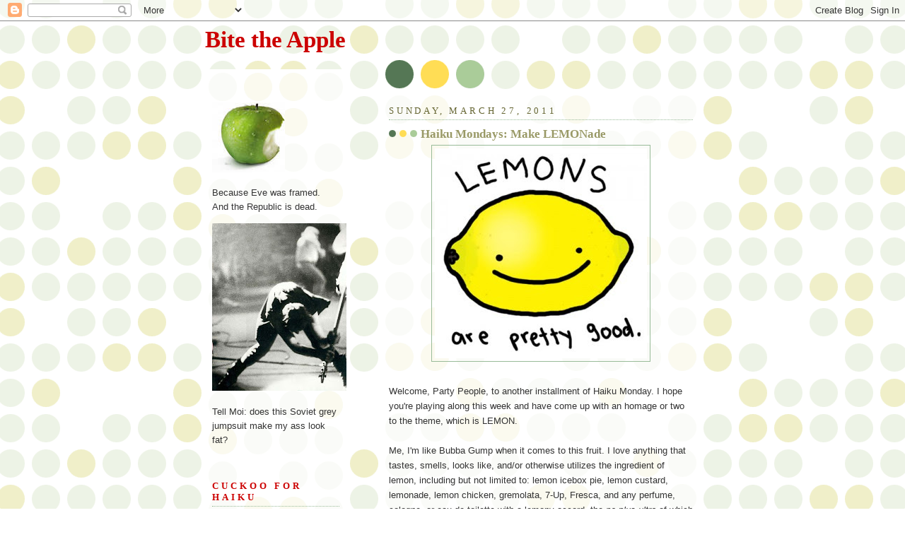

--- FILE ---
content_type: text/html; charset=UTF-8
request_url: https://bitetheapple64.blogspot.com/2011/03/haiku-mondays-make-lemonade.html
body_size: 17963
content:
<!DOCTYPE html>
<html dir='ltr'>
<head>
<link href='https://www.blogger.com/static/v1/widgets/2944754296-widget_css_bundle.css' rel='stylesheet' type='text/css'/>
<meta content='text/html; charset=UTF-8' http-equiv='Content-Type'/>
<meta content='blogger' name='generator'/>
<link href='https://bitetheapple64.blogspot.com/favicon.ico' rel='icon' type='image/x-icon'/>
<link href='http://bitetheapple64.blogspot.com/2011/03/haiku-mondays-make-lemonade.html' rel='canonical'/>
<link rel="alternate" type="application/atom+xml" title="Bite the Apple - Atom" href="https://bitetheapple64.blogspot.com/feeds/posts/default" />
<link rel="alternate" type="application/rss+xml" title="Bite the Apple - RSS" href="https://bitetheapple64.blogspot.com/feeds/posts/default?alt=rss" />
<link rel="service.post" type="application/atom+xml" title="Bite the Apple - Atom" href="https://www.blogger.com/feeds/4782769961461736606/posts/default" />

<link rel="alternate" type="application/atom+xml" title="Bite the Apple - Atom" href="https://bitetheapple64.blogspot.com/feeds/4670804381753208055/comments/default" />
<!--Can't find substitution for tag [blog.ieCssRetrofitLinks]-->
<link href='https://blogger.googleusercontent.com/img/b/R29vZ2xl/AVvXsEj9byGYcY8mpFKgSiDHCWj0WZajMWidRAOgq0EUZTDvV_SlczErNJDSqM0_1322oG9k98UcYeJVWNcnHMJh6UK9tiSIXba6puLqL-4O63PXRxqpLsDaz9HNK0teQ5kulg8wZC94fpkPUQQ/s400/lemons-300x29711.jpg' rel='image_src'/>
<meta content='http://bitetheapple64.blogspot.com/2011/03/haiku-mondays-make-lemonade.html' property='og:url'/>
<meta content='Haiku Mondays: Make LEMONade' property='og:title'/>
<meta content='Welcome, Party People, to another installment of Haiku Monday. I hope you&#39;re playing along this week and have come up with an homage or two ...' property='og:description'/>
<meta content='https://blogger.googleusercontent.com/img/b/R29vZ2xl/AVvXsEj9byGYcY8mpFKgSiDHCWj0WZajMWidRAOgq0EUZTDvV_SlczErNJDSqM0_1322oG9k98UcYeJVWNcnHMJh6UK9tiSIXba6puLqL-4O63PXRxqpLsDaz9HNK0teQ5kulg8wZC94fpkPUQQ/w1200-h630-p-k-no-nu/lemons-300x29711.jpg' property='og:image'/>
<title>Bite the Apple: Haiku Mondays: Make LEMONade</title>
<style id='page-skin-1' type='text/css'><!--
/*
-----------------------------------------------
Blogger Template Style
Name:     Dots
Date:     24 Feb 2004
Updated by: Blogger Team
----------------------------------------------- */
body {
margin: 0px 0px 0px 0px;
background:#fff url("https://resources.blogblog.com/blogblog/data/dots/bg_dots.gif");
background-position: 50% 31px;
text-align:center;
font:x-small Verdana, Arial, Sans-serif;
color:#333333;
font-size/* */:/**/small;
font-size: /**/small;
}
/* Page Structure
----------------------------------------------- */
#outer-wrapper {
background:url("https://resources.blogblog.com/blogblog/data/dots/bg_3dots.gif") no-repeat 250px 50px;
width:700px;
margin:0 auto;
text-align:left;
font:normal normal 121% Trebuchet, Trebuchet MS, Arial, sans-serif;
}
#header-wrapper {
display: none;
}
#main-wrapper {
width:450px;
float:right;
padding:100px 0 20px;
font-size:85%;
word-wrap: break-word; /* fix for long text breaking sidebar float in IE */
overflow: hidden;     /* fix for long non-text content breaking IE sidebar float */
}
#main {
background:url("https://resources.blogblog.com/blogblog/data/dots/bg_dots2.gif") -100px -100px;
padding:20px 10px 15px;
}
#sidebar-wrapper {
width:200px;
float:left;
font-size:85%;
padding-bottom:20px;
word-wrap: break-word; /* fix for long text breaking sidebar float in IE */
overflow: hidden;     /* fix for long non-text content breaking IE sidebar float */
}
#sidebar {
background:url("https://resources.blogblog.com/blogblog/data/dots/bg_dots2.gif") 150px -50px;
padding:40px 10px 15px;
width:200px;
width/* */:/**/180px;
width: /**/180px;
}
/* Title & Description
----------------------------------------------- */
.Header h1 {
margin:0 0 .5em;
line-height: 1.4em;
font: normal bold 250% Georgia, Times, serif;
color: #cc0000;
}
.Header h1 a {
color:#cc0000;
text-decoration:none;
}
.Header .description {
margin:0 0 1.75em;
color: #666633;
font: normal normal 100% Verdana, Arial, Sans-Serif;
}
/* Links
----------------------------------------------- */
a:link {
color:#448888;
}
a:visited {
color:#888855;
}
a:hover {
color:#888855;
}
a img {
border-width:0;
}
/* Posts
----------------------------------------------- */
h2.date-header {
margin:0 0 .75em;
padding-bottom:.35em;
border-bottom:1px dotted #99bb99;
text-transform:uppercase;
letter-spacing:.3em;
color: #666633;
font: normal normal 95% Georgia, Times, serif;
}
.post {
margin:0 0 2.5em;
}
.post h3 {
margin:.25em 0;
line-height: 1.4em;
font: normal bold 100% Georgia,Serif;
font-size: 130%;
font-weight: bold;
color:#999966;
background:url("https://resources.blogblog.com/blogblog/data/dots/bg_post_title_left.gif") no-repeat left .25em;
padding:0 0 1px 45px;
}
.post h3 a {
text-decoration:none;
color: #999966;
}
.post h3 a:hover {
color: #333333;
}
.post-body {
margin:0 0 .75em;
line-height:1.6em;
}
.post-body blockquote {
line-height:1.3em;
}
.post-footer {
margin:0;
}
.uncustomized-post-template .post-footer {
text-align: right;
}
.uncustomized-post-template .post-author,
.uncustomized-post-template .post-timestamp {
display: block;
float: left;
margin-right: 4px;
text-align: left;
}
.post-author, .post-timestamp {
color:#999966;
}
a.comment-link {
/* IE5.0/Win doesn't apply padding to inline elements,
so we hide these two declarations from it */
background/* */:/**/url("https://resources.blogblog.com/blogblog/data/dots/icon_comment_left.gif") no-repeat left .25em;
padding-left:15px;
}
html>body a.comment-link {
/* Respecified, for IE5/Mac's benefit */
background:url("https://resources.blogblog.com/blogblog/data/dots/icon_comment_left.gif") no-repeat left .25em;
padding-left:15px;
}
.post img, table.tr-caption-container {
margin:0 0 5px 0;
padding:4px;
border:1px solid #99bb99;
}
.tr-caption-container img {
border: none;
margin: 0;
padding: 0;
}
.feed-links {
clear: both;
line-height: 2.5em;
}
#blog-pager-newer-link {
float: left;
}
#blog-pager-older-link {
float: right;
}
#blog-pager {
text-align: center;
}
/* Comments
----------------------------------------------- */
#comments {
margin:0;
}
#comments h4 {
margin:0 0 10px;
border-top:1px dotted #99bb99;
padding-top:.5em;
line-height: 1.4em;
font: bold 110% Georgia,Serif;
color:#333;
}
#comments-block {
line-height:1.6em;
}
.comment-author {
background:url("https://resources.blogblog.com/blogblog/data/dots/icon_comment_left.gif") no-repeat 2px .35em;
margin:.5em 0 0;
padding-top: 0;
padding-bottom:0;
padding-left:20px;
padding-right:20px;
font-weight:bold;
}
.comment-body {
margin:0;
padding-top: 0;
padding-bottom:0;
padding-left:20px;
padding-right:20px;
}
.comment-body p {
margin:0 0 .5em;
}
.comment-footer {
margin:0 0 .5em;
padding:0 0 .75em 20px;
padding-top: 0;
padding-bottom:.75em;
padding-left:20px;
padding-right:0;
color:#996;
}
.comment-footer a:link {
color:#996;
}
.deleted-comment {
font-style:italic;
color:gray;
}
/* More Sidebar Content
----------------------------------------------- */
.sidebar h2 {
margin:2em 0 .75em;
padding-bottom:.35em;
border-bottom:1px dotted #99bb99;
line-height: 1.4em;
font-size: 95%;
font: normal bold 100% Georgia,Serif;
text-transform:uppercase;
letter-spacing:.3em;
color:#cc0000;
}
.sidebar p {
margin:0 0 .75em;
line-height:1.6em;
}
.sidebar ul {
list-style:none;
margin:.5em 0;
padding:0 0px;
}
.sidebar .widget {
margin: .5em 0 1em;
padding: 0 0px;
line-height: 1.5em;
}
.main .widget {
padding-bottom: 1em;
}
.sidebar ul li {
background:url("https://resources.blogblog.com/blogblog/data/dots/bullet.gif") no-repeat 3px .45em;
margin:0;
padding-top: 0;
padding-bottom:5px;
padding-left:15px;
padding-right:0;
}
.sidebar p {
margin:0 0 .6em;
}
/* Profile
----------------------------------------------- */
.profile-datablock {
margin: 0 0 1em;
}
.profile-img {
float: left;
margin-top: 0;
margin-bottom:5px;
margin-left:0;
margin-right:8px;
border: 4px solid #cc9;
}
.profile-data {
margin: 0;
line-height: 1.5em;
}
.profile-textblock {
clear: left;
margin-left: 0;
}
/* Footer
----------------------------------------------- */
#footer {
clear:both;
padding:15px 0 0;
}
#footer p {
margin:0;
}
/* Page structure tweaks for layout editor wireframe */
body#layout #sidebar, body#layout #main,
body#layout #main-wrapper,
body#layout #outer-wrapper,
body#layout #sidebar-wrapper {
padding: 0;
}
body#layout #sidebar, body#layout #sidebar-wrapper {
padding: 0;
width: 240px;
}

--></style>
<link href='https://www.blogger.com/dyn-css/authorization.css?targetBlogID=4782769961461736606&amp;zx=4a49969a-441c-4ee0-8a98-362188d8ae7f' media='none' onload='if(media!=&#39;all&#39;)media=&#39;all&#39;' rel='stylesheet'/><noscript><link href='https://www.blogger.com/dyn-css/authorization.css?targetBlogID=4782769961461736606&amp;zx=4a49969a-441c-4ee0-8a98-362188d8ae7f' rel='stylesheet'/></noscript>
<meta name='google-adsense-platform-account' content='ca-host-pub-1556223355139109'/>
<meta name='google-adsense-platform-domain' content='blogspot.com'/>

</head>
<body>
<div class='navbar section' id='navbar'><div class='widget Navbar' data-version='1' id='Navbar1'><script type="text/javascript">
    function setAttributeOnload(object, attribute, val) {
      if(window.addEventListener) {
        window.addEventListener('load',
          function(){ object[attribute] = val; }, false);
      } else {
        window.attachEvent('onload', function(){ object[attribute] = val; });
      }
    }
  </script>
<div id="navbar-iframe-container"></div>
<script type="text/javascript" src="https://apis.google.com/js/platform.js"></script>
<script type="text/javascript">
      gapi.load("gapi.iframes:gapi.iframes.style.bubble", function() {
        if (gapi.iframes && gapi.iframes.getContext) {
          gapi.iframes.getContext().openChild({
              url: 'https://www.blogger.com/navbar/4782769961461736606?po\x3d4670804381753208055\x26origin\x3dhttps://bitetheapple64.blogspot.com',
              where: document.getElementById("navbar-iframe-container"),
              id: "navbar-iframe"
          });
        }
      });
    </script><script type="text/javascript">
(function() {
var script = document.createElement('script');
script.type = 'text/javascript';
script.src = '//pagead2.googlesyndication.com/pagead/js/google_top_exp.js';
var head = document.getElementsByTagName('head')[0];
if (head) {
head.appendChild(script);
}})();
</script>
</div></div>
<div id='outer-wrapper'><div id='wrap2'>
<!-- skip links for text browsers -->
<span id='skiplinks' style='display:none;'>
<a href='#main'>skip to main </a> |
      <a href='#sidebar'>skip to sidebar</a>
</span>
<div id='content-wrapper'>
<div id='crosscol-wrapper' style='text-align:center'>
<div class='crosscol no-items section' id='crosscol'></div>
</div>
<div id='main-wrapper'>
<div class='main section' id='main'><div class='widget Blog' data-version='1' id='Blog1'>
<div class='blog-posts hfeed'>

          <div class="date-outer">
        
<h2 class='date-header'><span>Sunday, March 27, 2011</span></h2>

          <div class="date-posts">
        
<div class='post-outer'>
<div class='post hentry uncustomized-post-template' itemprop='blogPost' itemscope='itemscope' itemtype='http://schema.org/BlogPosting'>
<meta content='https://blogger.googleusercontent.com/img/b/R29vZ2xl/AVvXsEj9byGYcY8mpFKgSiDHCWj0WZajMWidRAOgq0EUZTDvV_SlczErNJDSqM0_1322oG9k98UcYeJVWNcnHMJh6UK9tiSIXba6puLqL-4O63PXRxqpLsDaz9HNK0teQ5kulg8wZC94fpkPUQQ/s400/lemons-300x29711.jpg' itemprop='image_url'/>
<meta content='4782769961461736606' itemprop='blogId'/>
<meta content='4670804381753208055' itemprop='postId'/>
<a name='4670804381753208055'></a>
<h3 class='post-title entry-title' itemprop='name'>
Haiku Mondays: Make LEMONade
</h3>
<div class='post-header'>
<div class='post-header-line-1'></div>
</div>
<div class='post-body entry-content' id='post-body-4670804381753208055' itemprop='description articleBody'>
<a href="https://blogger.googleusercontent.com/img/b/R29vZ2xl/AVvXsEj9byGYcY8mpFKgSiDHCWj0WZajMWidRAOgq0EUZTDvV_SlczErNJDSqM0_1322oG9k98UcYeJVWNcnHMJh6UK9tiSIXba6puLqL-4O63PXRxqpLsDaz9HNK0teQ5kulg8wZC94fpkPUQQ/s1600/lemons-300x29711.jpg" onblur="try {parent.deselectBloggerImageGracefully();} catch(e) {}"><img alt="" border="0" id="BLOGGER_PHOTO_ID_5588845921306165506" src="https://blogger.googleusercontent.com/img/b/R29vZ2xl/AVvXsEj9byGYcY8mpFKgSiDHCWj0WZajMWidRAOgq0EUZTDvV_SlczErNJDSqM0_1322oG9k98UcYeJVWNcnHMJh6UK9tiSIXba6puLqL-4O63PXRxqpLsDaz9HNK0teQ5kulg8wZC94fpkPUQQ/s400/lemons-300x29711.jpg" style="display: block; margin: 0px auto 10px; text-align: center; cursor: pointer; width: 300px; height: 297px;" /></a><br />Welcome, Party People, to another installment of Haiku Monday. I hope you're playing along this week and have come up with an homage or two to the theme, which is LEMON.<br /><br />Me, I'm like Bubba Gump when it comes to this fruit. I love anything that tastes, smells, looks like, and/or otherwise utilizes the ingredient of lemon, including but not limited to: lemon icebox pie, lemon custard, lemonade, lemon chicken, gremolata, 7-Up, Fresca, and any perfume, cologne, or eau de toilette with a lemony accord, the <span style="font-style: italic;">ne plus ultra</span> of which is Dior's Eau Savage, a scent I'd bathe in if I had the financial means. (Any of you currently trying to woo a member of the opposite sex might try dousing yourself with a little of this stuff, it's just that gorgeous.)<br /><br /><div style="text-align: left;">So I'm looking forward to reading what you crazy kids come up with&#8212;on <span style="font-style: italic;">Tuesday,</span> because I've decided to blind judge this contest just like Czar did his. Which means, in order to be considered for the win and prize, you'll at the very least need to post your haiku here in this post's comment section. Miz Chickory has been kind enough to volunteer to copy and paste all entries and email them to me tomorrow evening after the contest closes (9pm PST) or first thing Tuesday morning. At that point, I will choose the winning haiku, announce it sometime on Tuesday, and bestow upon the lucky ducky author a copy of Clyde Casey's cookbook, <span style="font-style: italic;">Red or Green: New Mexico Cuisine</span>.<br /><br /><a href="https://blogger.googleusercontent.com/img/b/R29vZ2xl/AVvXsEhxRwGG-UsPgGF9-mdWmtaFqTXo6Fz2UQfx2u-YG3LHngSifHHGo6ieLmBAg5i4jjNCv49aRQ4uuR7bYZN-FQ-1Tc7sJF87M25xxt6TaJ5NCIQscVF86O-CVrlCQc2nWUt8oEld4hImjZ0/s1600/cb_redorgreen_l.gif" onblur="try {parent.deselectBloggerImageGracefully();} catch(e) {}"><img alt="" border="0" id="BLOGGER_PHOTO_ID_5588849833399476114" src="https://blogger.googleusercontent.com/img/b/R29vZ2xl/AVvXsEhxRwGG-UsPgGF9-mdWmtaFqTXo6Fz2UQfx2u-YG3LHngSifHHGo6ieLmBAg5i4jjNCv49aRQ4uuR7bYZN-FQ-1Tc7sJF87M25xxt6TaJ5NCIQscVF86O-CVrlCQc2nWUt8oEld4hImjZ0/s400/cb_redorgreen_l.gif" style="display: block; margin: 0px auto 10px; text-align: center; cursor: pointer; width: 347px; height: 400px;" /></a><br /><br />So get crackin'. From this point forward, I WON'T be around to visit your blogs nor will I check in with mine, but feel free to post your haiku(s) with images at your own blogs as well, so your fellow participants can come by and ooh and ah at your literary genius and Google Imaging Search skills.<br /><br />Ciao for now! </div>
<div style='clear: both;'></div>
</div>
<div class='post-footer'>
<div class='post-footer-line post-footer-line-1'>
<span class='post-author vcard'>
Posted by
<span class='fn' itemprop='author' itemscope='itemscope' itemtype='http://schema.org/Person'>
<meta content='https://www.blogger.com/profile/07824043795171732429' itemprop='url'/>
<a class='g-profile' href='https://www.blogger.com/profile/07824043795171732429' rel='author' title='author profile'>
<span itemprop='name'>moi</span>
</a>
</span>
</span>
<span class='post-timestamp'>
at
<meta content='http://bitetheapple64.blogspot.com/2011/03/haiku-mondays-make-lemonade.html' itemprop='url'/>
<a class='timestamp-link' href='https://bitetheapple64.blogspot.com/2011/03/haiku-mondays-make-lemonade.html' rel='bookmark' title='permanent link'><abbr class='published' itemprop='datePublished' title='2011-03-27T12:24:00-07:00'>12:24&#8239;PM</abbr></a>
</span>
<span class='post-comment-link'>
</span>
<span class='post-icons'>
<span class='item-control blog-admin pid-1167664402'>
<a href='https://www.blogger.com/post-edit.g?blogID=4782769961461736606&postID=4670804381753208055&from=pencil' title='Edit Post'>
<img alt='' class='icon-action' height='18' src='https://resources.blogblog.com/img/icon18_edit_allbkg.gif' width='18'/>
</a>
</span>
</span>
<div class='post-share-buttons goog-inline-block'>
</div>
</div>
<div class='post-footer-line post-footer-line-2'>
<span class='post-labels'>
</span>
</div>
<div class='post-footer-line post-footer-line-3'>
<span class='post-location'>
</span>
</div>
</div>
</div>
<div class='comments' id='comments'>
<a name='comments'></a>
<h4>21 comments:</h4>
<div id='Blog1_comments-block-wrapper'>
<dl class='avatar-comment-indent' id='comments-block'>
<dt class='comment-author ' id='c4967229417466175752'>
<a name='c4967229417466175752'></a>
<div class="avatar-image-container avatar-stock"><span dir="ltr"><a href="https://www.blogger.com/profile/08031137344229440004" target="" rel="nofollow" onclick="" class="avatar-hovercard" id="av-4967229417466175752-08031137344229440004"><img src="//www.blogger.com/img/blogger_logo_round_35.png" width="35" height="35" alt="" title="sparringK9">

</a></span></div>
<a href='https://www.blogger.com/profile/08031137344229440004' rel='nofollow'>sparringK9</a>
said...
</dt>
<dd class='comment-body' id='Blog1_cmt-4967229417466175752'>
<p>
yeah, it&#39;s beautiful<br />but that automobile is<br />bad yellow citrus
</p>
</dd>
<dd class='comment-footer'>
<span class='comment-timestamp'>
<a href='https://bitetheapple64.blogspot.com/2011/03/haiku-mondays-make-lemonade.html?showComment=1301260064126#c4967229417466175752' title='comment permalink'>
March 27, 2011 at 2:07&#8239;PM
</a>
<span class='item-control blog-admin pid-505043402'>
<a class='comment-delete' href='https://www.blogger.com/comment/delete/4782769961461736606/4967229417466175752' title='Delete Comment'>
<img src='https://resources.blogblog.com/img/icon_delete13.gif'/>
</a>
</span>
</span>
</dd>
<dt class='comment-author ' id='c5860409525337929031'>
<a name='c5860409525337929031'></a>
<div class="avatar-image-container avatar-stock"><span dir="ltr"><a href="https://www.blogger.com/profile/18126131825614849426" target="" rel="nofollow" onclick="" class="avatar-hovercard" id="av-5860409525337929031-18126131825614849426"><img src="//www.blogger.com/img/blogger_logo_round_35.png" width="35" height="35" alt="" title="czar">

</a></span></div>
<a href='https://www.blogger.com/profile/18126131825614849426' rel='nofollow'>czar</a>
said...
</dt>
<dd class='comment-body' id='Blog1_cmt-5860409525337929031'>
<p>
<b>Not for judging, as it&#39;s not an original concept:</b><br /><br />God grants you lemons: <br />Drink deep frustration&#8217;s nectar,<br />Or find a new god?
</p>
</dd>
<dd class='comment-footer'>
<span class='comment-timestamp'>
<a href='https://bitetheapple64.blogspot.com/2011/03/haiku-mondays-make-lemonade.html?showComment=1301262982573#c5860409525337929031' title='comment permalink'>
March 27, 2011 at 2:56&#8239;PM
</a>
<span class='item-control blog-admin pid-103235765'>
<a class='comment-delete' href='https://www.blogger.com/comment/delete/4782769961461736606/5860409525337929031' title='Delete Comment'>
<img src='https://resources.blogblog.com/img/icon_delete13.gif'/>
</a>
</span>
</span>
</dd>
<dt class='comment-author ' id='c7386777322960905379'>
<a name='c7386777322960905379'></a>
<div class="avatar-image-container avatar-stock"><span dir="ltr"><a href="https://www.blogger.com/profile/18126131825614849426" target="" rel="nofollow" onclick="" class="avatar-hovercard" id="av-7386777322960905379-18126131825614849426"><img src="//www.blogger.com/img/blogger_logo_round_35.png" width="35" height="35" alt="" title="czar">

</a></span></div>
<a href='https://www.blogger.com/profile/18126131825614849426' rel='nofollow'>czar</a>
said...
</dt>
<dd class='comment-body' id='Blog1_cmt-7386777322960905379'>
<span class='deleted-comment'>This comment has been removed by the author.</span>
</dd>
<dd class='comment-footer'>
<span class='comment-timestamp'>
<a href='https://bitetheapple64.blogspot.com/2011/03/haiku-mondays-make-lemonade.html?showComment=1301263000032#c7386777322960905379' title='comment permalink'>
March 27, 2011 at 2:56&#8239;PM
</a>
<span class='item-control blog-admin '>
<a class='comment-delete' href='https://www.blogger.com/comment/delete/4782769961461736606/7386777322960905379' title='Delete Comment'>
<img src='https://resources.blogblog.com/img/icon_delete13.gif'/>
</a>
</span>
</span>
</dd>
<dt class='comment-author ' id='c8265375909556319845'>
<a name='c8265375909556319845'></a>
<div class="avatar-image-container avatar-stock"><span dir="ltr"><img src="//resources.blogblog.com/img/blank.gif" width="35" height="35" alt="" title="Anonymous">

</span></div>
Anonymous
said...
</dt>
<dd class='comment-body' id='Blog1_cmt-8265375909556319845'>
<p>
Lemons like Ligers<br />are big bold hybrids with bite.<br />What IS Natural?<br /><br />Pluck, squeeze, shake, Yo Chill!<br />When it&#39;s ready, it&#39;s ready.<br />I ran out of beer.<br /><br />Zellwegger had me<br />wincing with that face. Hello?!<br />Don&#39;t eat whole lemons!
</p>
</dd>
<dd class='comment-footer'>
<span class='comment-timestamp'>
<a href='https://bitetheapple64.blogspot.com/2011/03/haiku-mondays-make-lemonade.html?showComment=1301263340426#c8265375909556319845' title='comment permalink'>
March 27, 2011 at 3:02&#8239;PM
</a>
<span class='item-control blog-admin pid-704152087'>
<a class='comment-delete' href='https://www.blogger.com/comment/delete/4782769961461736606/8265375909556319845' title='Delete Comment'>
<img src='https://resources.blogblog.com/img/icon_delete13.gif'/>
</a>
</span>
</span>
</dd>
<dt class='comment-author ' id='c1779416105181496808'>
<a name='c1779416105181496808'></a>
<div class="avatar-image-container vcard"><span dir="ltr"><a href="https://www.blogger.com/profile/10887869458750797012" target="" rel="nofollow" onclick="" class="avatar-hovercard" id="av-1779416105181496808-10887869458750797012"><img src="https://resources.blogblog.com/img/blank.gif" width="35" height="35" class="delayLoad" style="display: none;" longdesc="//blogger.googleusercontent.com/img/b/R29vZ2xl/AVvXsEjC3Z8HruB0T8BJKD6vxUuL-NJ1ogFwuU2EeDGMz1vwyoiXYSN3GDmnAUsQcRqAI5Np4ZnNX-AZlhFo2KATCTaWfz2pUrlNz_WoxUF1_yBVIT6L6p03MlwjZrFEWiIOsg/s45-c-r/basset_hound.jpg" alt="" title="czar">

<noscript><img src="//blogger.googleusercontent.com/img/b/R29vZ2xl/AVvXsEjC3Z8HruB0T8BJKD6vxUuL-NJ1ogFwuU2EeDGMz1vwyoiXYSN3GDmnAUsQcRqAI5Np4ZnNX-AZlhFo2KATCTaWfz2pUrlNz_WoxUF1_yBVIT6L6p03MlwjZrFEWiIOsg/s45-c-r/basset_hound.jpg" width="35" height="35" class="photo" alt=""></noscript></a></span></div>
<a href='https://www.blogger.com/profile/10887869458750797012' rel='nofollow'>czar</a>
said...
</dt>
<dd class='comment-body' id='Blog1_cmt-1779416105181496808'>
<p>
In Costa Rica,<br /><i>Yanquis</i> taken by surprise.<br />Asked, &#8220;Lemons?&#8221; Got limes.<br /><br />Useful meta-fors:<br />Acid star of <i>30 Rock</i>.<br />Auto sputters, sits.<br /><br />A delightful fruit,<br />From which its pulp nor juices<br />Must emerge: Think <i>zest</i>.
</p>
</dd>
<dd class='comment-footer'>
<span class='comment-timestamp'>
<a href='https://bitetheapple64.blogspot.com/2011/03/haiku-mondays-make-lemonade.html?showComment=1301263708313#c1779416105181496808' title='comment permalink'>
March 27, 2011 at 3:08&#8239;PM
</a>
<span class='item-control blog-admin pid-1758446809'>
<a class='comment-delete' href='https://www.blogger.com/comment/delete/4782769961461736606/1779416105181496808' title='Delete Comment'>
<img src='https://resources.blogblog.com/img/icon_delete13.gif'/>
</a>
</span>
</span>
</dd>
<dt class='comment-author ' id='c7764002282448738868'>
<a name='c7764002282448738868'></a>
<div class="avatar-image-container vcard"><span dir="ltr"><a href="https://www.blogger.com/profile/11280822962202098606" target="" rel="nofollow" onclick="" class="avatar-hovercard" id="av-7764002282448738868-11280822962202098606"><img src="https://resources.blogblog.com/img/blank.gif" width="35" height="35" class="delayLoad" style="display: none;" longdesc="//blogger.googleusercontent.com/img/b/R29vZ2xl/AVvXsEgNUrmbsevw2S02xkmQFob6L4dgf7-PmVJHtAll8kKlCveABDsLumj8kBUmWNRl8KhdBN7vYUZNUmP6W_Qc2i8upWWWCPlNRuiZABpygwWsQOK1gnzOJNEwWezJPoRiTk0/s45-c/Newboxer" alt="" title="Jenny">

<noscript><img src="//blogger.googleusercontent.com/img/b/R29vZ2xl/AVvXsEgNUrmbsevw2S02xkmQFob6L4dgf7-PmVJHtAll8kKlCveABDsLumj8kBUmWNRl8KhdBN7vYUZNUmP6W_Qc2i8upWWWCPlNRuiZABpygwWsQOK1gnzOJNEwWezJPoRiTk0/s45-c/Newboxer" width="35" height="35" class="photo" alt=""></noscript></a></span></div>
<a href='https://www.blogger.com/profile/11280822962202098606' rel='nofollow'>Jenny</a>
said...
</dt>
<dd class='comment-body' id='Blog1_cmt-7764002282448738868'>
<p>
Citrus infusions<br />chemicals never replace<br />the taste of nature<br /><br />bwahaahh to K9
</p>
</dd>
<dd class='comment-footer'>
<span class='comment-timestamp'>
<a href='https://bitetheapple64.blogspot.com/2011/03/haiku-mondays-make-lemonade.html?showComment=1301264193813#c7764002282448738868' title='comment permalink'>
March 27, 2011 at 3:16&#8239;PM
</a>
<span class='item-control blog-admin pid-1399140173'>
<a class='comment-delete' href='https://www.blogger.com/comment/delete/4782769961461736606/7764002282448738868' title='Delete Comment'>
<img src='https://resources.blogblog.com/img/icon_delete13.gif'/>
</a>
</span>
</span>
</dd>
<dt class='comment-author ' id='c6015229819176422495'>
<a name='c6015229819176422495'></a>
<div class="avatar-image-container vcard"><span dir="ltr"><a href="https://www.blogger.com/profile/14394546886035933252" target="" rel="nofollow" onclick="" class="avatar-hovercard" id="av-6015229819176422495-14394546886035933252"><img src="https://resources.blogblog.com/img/blank.gif" width="35" height="35" class="delayLoad" style="display: none;" longdesc="//blogger.googleusercontent.com/img/b/R29vZ2xl/AVvXsEhBfiS9LK4Q0IIeHMbh8BwoB97ONcmK1be-1I50Hx6unKSMZeDTyvfiSltSwwf2xDIIABC6pjuXNv7Me3IUrckrhlLdxdDaqCNLrch53EqUApJ6LP0xoID2UzAppEq7XA/s45-c/B87EF2CA-2B50-4190-A107-91BB3E3EB096.jpeg" alt="" title="darkfoam">

<noscript><img src="//blogger.googleusercontent.com/img/b/R29vZ2xl/AVvXsEhBfiS9LK4Q0IIeHMbh8BwoB97ONcmK1be-1I50Hx6unKSMZeDTyvfiSltSwwf2xDIIABC6pjuXNv7Me3IUrckrhlLdxdDaqCNLrch53EqUApJ6LP0xoID2UzAppEq7XA/s45-c/B87EF2CA-2B50-4190-A107-91BB3E3EB096.jpeg" width="35" height="35" class="photo" alt=""></noscript></a></span></div>
<a href='https://www.blogger.com/profile/14394546886035933252' rel='nofollow'>darkfoam</a>
said...
</dt>
<dd class='comment-body' id='Blog1_cmt-6015229819176422495'>
<p>
scrunched up little nose,<br />wide startled eyes, puckered mouth ..<br />thppt! lemon arcs far ..
</p>
</dd>
<dd class='comment-footer'>
<span class='comment-timestamp'>
<a href='https://bitetheapple64.blogspot.com/2011/03/haiku-mondays-make-lemonade.html?showComment=1301268966591#c6015229819176422495' title='comment permalink'>
March 27, 2011 at 4:36&#8239;PM
</a>
<span class='item-control blog-admin pid-1028592031'>
<a class='comment-delete' href='https://www.blogger.com/comment/delete/4782769961461736606/6015229819176422495' title='Delete Comment'>
<img src='https://resources.blogblog.com/img/icon_delete13.gif'/>
</a>
</span>
</span>
</dd>
<dt class='comment-author ' id='c1679825251596624156'>
<a name='c1679825251596624156'></a>
<div class="avatar-image-container vcard"><span dir="ltr"><a href="https://www.blogger.com/profile/15169980377922293950" target="" rel="nofollow" onclick="" class="avatar-hovercard" id="av-1679825251596624156-15169980377922293950"><img src="https://resources.blogblog.com/img/blank.gif" width="35" height="35" class="delayLoad" style="display: none;" longdesc="//blogger.googleusercontent.com/img/b/R29vZ2xl/AVvXsEictbk6m4UWz4PZ5qmncq7yQ_LgZPYLqRdVLn9-IN1WYfaKmO2t9nPXQmJDqeWmYTZYDmMb6Rnfq6Py1suMz0QVY5KVB5o0aqWTHfg5Pd6-oaHwjFe-4JZ_U03r0aKHmX4/s45-c/F2M.jpg" alt="" title="fishy">

<noscript><img src="//blogger.googleusercontent.com/img/b/R29vZ2xl/AVvXsEictbk6m4UWz4PZ5qmncq7yQ_LgZPYLqRdVLn9-IN1WYfaKmO2t9nPXQmJDqeWmYTZYDmMb6Rnfq6Py1suMz0QVY5KVB5o0aqWTHfg5Pd6-oaHwjFe-4JZ_U03r0aKHmX4/s45-c/F2M.jpg" width="35" height="35" class="photo" alt=""></noscript></a></span></div>
<a href='https://www.blogger.com/profile/15169980377922293950' rel='nofollow'>fishy</a>
said...
</dt>
<dd class='comment-body' id='Blog1_cmt-1679825251596624156'>
<p>
Companions:<br /><br />Within the silence<br />lies a smoothly fork&#39;d rhythm;<br />pie to mouth, pie to<br /><br /><br />Youth:<br /><br />Poolside Summer teens<br />streaking our hair with lemons<br />we smell&#39;d like sun pies<br /><br /><br />Aesops Table:<br /><br />Grill&#39;d octopus on<br />lemon coriander dressed<br />mesclun bedded bliss
</p>
</dd>
<dd class='comment-footer'>
<span class='comment-timestamp'>
<a href='https://bitetheapple64.blogspot.com/2011/03/haiku-mondays-make-lemonade.html?showComment=1301272165863#c1679825251596624156' title='comment permalink'>
March 27, 2011 at 5:29&#8239;PM
</a>
<span class='item-control blog-admin pid-1785430525'>
<a class='comment-delete' href='https://www.blogger.com/comment/delete/4782769961461736606/1679825251596624156' title='Delete Comment'>
<img src='https://resources.blogblog.com/img/icon_delete13.gif'/>
</a>
</span>
</span>
</dd>
<dt class='comment-author ' id='c2520141027925277267'>
<a name='c2520141027925277267'></a>
<div class="avatar-image-container vcard"><span dir="ltr"><a href="https://www.blogger.com/profile/11021504621181130629" target="" rel="nofollow" onclick="" class="avatar-hovercard" id="av-2520141027925277267-11021504621181130629"><img src="https://resources.blogblog.com/img/blank.gif" width="35" height="35" class="delayLoad" style="display: none;" longdesc="//2.bp.blogspot.com/-SxhHa850kfM/UPIJ1KLpb0I/AAAAAAAAGJ0/lXfqvn1dtMk/s35/dresses_0006.jpg" alt="" title="Princess">

<noscript><img src="//2.bp.blogspot.com/-SxhHa850kfM/UPIJ1KLpb0I/AAAAAAAAGJ0/lXfqvn1dtMk/s35/dresses_0006.jpg" width="35" height="35" class="photo" alt=""></noscript></a></span></div>
<a href='https://www.blogger.com/profile/11021504621181130629' rel='nofollow'>Princess</a>
said...
</dt>
<dd class='comment-body' id='Blog1_cmt-2520141027925277267'>
<p>
Never tried a haiku but her&#39;s a couple of goes...<br /><br />As lemon scents go...<br />Dior&#39;s &quot;Eau Savage&quot; is fine...<br />For attracting same sex too!<br /><br />Judge me, judge me not<br />I can be as sour as lemon<br />bitter to the end
</p>
</dd>
<dd class='comment-footer'>
<span class='comment-timestamp'>
<a href='https://bitetheapple64.blogspot.com/2011/03/haiku-mondays-make-lemonade.html?showComment=1301280022168#c2520141027925277267' title='comment permalink'>
March 27, 2011 at 7:40&#8239;PM
</a>
<span class='item-control blog-admin pid-1217207741'>
<a class='comment-delete' href='https://www.blogger.com/comment/delete/4782769961461736606/2520141027925277267' title='Delete Comment'>
<img src='https://resources.blogblog.com/img/icon_delete13.gif'/>
</a>
</span>
</span>
</dd>
<dt class='comment-author ' id='c264812263618017463'>
<a name='c264812263618017463'></a>
<div class="avatar-image-container vcard"><span dir="ltr"><a href="https://www.blogger.com/profile/00598263732896925616" target="" rel="nofollow" onclick="" class="avatar-hovercard" id="av-264812263618017463-00598263732896925616"><img src="https://resources.blogblog.com/img/blank.gif" width="35" height="35" class="delayLoad" style="display: none;" longdesc="//blogger.googleusercontent.com/img/b/R29vZ2xl/AVvXsEgxBNM6vW-S24zGlbvVWg2oDWFmLi3HmAsQRkhk9nVWV4wlrmjAdKuP8hWqaSsHy6Y4UyhXv3-Os6drZI-ZV5UolPy-O6V5hle8YbRoXojACaoRhHr9tv3vBwBd6bhAdQ/s45-c/Me.jpg" alt="" title="Sharon Rudd">

<noscript><img src="//blogger.googleusercontent.com/img/b/R29vZ2xl/AVvXsEgxBNM6vW-S24zGlbvVWg2oDWFmLi3HmAsQRkhk9nVWV4wlrmjAdKuP8hWqaSsHy6Y4UyhXv3-Os6drZI-ZV5UolPy-O6V5hle8YbRoXojACaoRhHr9tv3vBwBd6bhAdQ/s45-c/Me.jpg" width="35" height="35" class="photo" alt=""></noscript></a></span></div>
<a href='https://www.blogger.com/profile/00598263732896925616' rel='nofollow'>Sharon Rudd</a>
said...
</dt>
<dd class='comment-body' id='Blog1_cmt-264812263618017463'>
<p>
Awesome entries by all so far. Too bad I remain haiku-less - that cookbook sounds terrific!
</p>
</dd>
<dd class='comment-footer'>
<span class='comment-timestamp'>
<a href='https://bitetheapple64.blogspot.com/2011/03/haiku-mondays-make-lemonade.html?showComment=1301281892585#c264812263618017463' title='comment permalink'>
March 27, 2011 at 8:11&#8239;PM
</a>
<span class='item-control blog-admin pid-99742610'>
<a class='comment-delete' href='https://www.blogger.com/comment/delete/4782769961461736606/264812263618017463' title='Delete Comment'>
<img src='https://resources.blogblog.com/img/icon_delete13.gif'/>
</a>
</span>
</span>
</dd>
<dt class='comment-author ' id='c1634539792039066447'>
<a name='c1634539792039066447'></a>
<div class="avatar-image-container vcard"><span dir="ltr"><a href="https://www.blogger.com/profile/15357397551761295138" target="" rel="nofollow" onclick="" class="avatar-hovercard" id="av-1634539792039066447-15357397551761295138"><img src="https://resources.blogblog.com/img/blank.gif" width="35" height="35" class="delayLoad" style="display: none;" longdesc="//blogger.googleusercontent.com/img/b/R29vZ2xl/AVvXsEjLtaaKMjPBmBfI_F9Yq1Hx8no667kHwpzoO65xuX-BUW6L3zmI_0yi5I-DS852IwvmuJ8N6zFZc5U6hh79b6SUK0SAyNyKApT7WQv2neiGuPdiywZ0Pn87bBaJ0imTZQ/s45-c/pam2013.jpg" alt="" title="Pam">

<noscript><img src="//blogger.googleusercontent.com/img/b/R29vZ2xl/AVvXsEjLtaaKMjPBmBfI_F9Yq1Hx8no667kHwpzoO65xuX-BUW6L3zmI_0yi5I-DS852IwvmuJ8N6zFZc5U6hh79b6SUK0SAyNyKApT7WQv2neiGuPdiywZ0Pn87bBaJ0imTZQ/s45-c/pam2013.jpg" width="35" height="35" class="photo" alt=""></noscript></a></span></div>
<a href='https://www.blogger.com/profile/15357397551761295138' rel='nofollow'>Pam</a>
said...
</dt>
<dd class='comment-body' id='Blog1_cmt-1634539792039066447'>
<p>
I have two this week!<br /><br /><br />Yellow like the sun<br />Sour, tart, tangy, bitter so<br />For ade, add sugar<br /><br />Restaurant water<br />Always floats a slice of it<br />I prefer a lime
</p>
</dd>
<dd class='comment-footer'>
<span class='comment-timestamp'>
<a href='https://bitetheapple64.blogspot.com/2011/03/haiku-mondays-make-lemonade.html?showComment=1301283603662#c1634539792039066447' title='comment permalink'>
March 27, 2011 at 8:40&#8239;PM
</a>
<span class='item-control blog-admin pid-1749231879'>
<a class='comment-delete' href='https://www.blogger.com/comment/delete/4782769961461736606/1634539792039066447' title='Delete Comment'>
<img src='https://resources.blogblog.com/img/icon_delete13.gif'/>
</a>
</span>
</span>
</dd>
<dt class='comment-author ' id='c8811070821719100896'>
<a name='c8811070821719100896'></a>
<div class="avatar-image-container vcard"><span dir="ltr"><a href="https://www.blogger.com/profile/15169980377922293950" target="" rel="nofollow" onclick="" class="avatar-hovercard" id="av-8811070821719100896-15169980377922293950"><img src="https://resources.blogblog.com/img/blank.gif" width="35" height="35" class="delayLoad" style="display: none;" longdesc="//blogger.googleusercontent.com/img/b/R29vZ2xl/AVvXsEictbk6m4UWz4PZ5qmncq7yQ_LgZPYLqRdVLn9-IN1WYfaKmO2t9nPXQmJDqeWmYTZYDmMb6Rnfq6Py1suMz0QVY5KVB5o0aqWTHfg5Pd6-oaHwjFe-4JZ_U03r0aKHmX4/s45-c/F2M.jpg" alt="" title="fishy">

<noscript><img src="//blogger.googleusercontent.com/img/b/R29vZ2xl/AVvXsEictbk6m4UWz4PZ5qmncq7yQ_LgZPYLqRdVLn9-IN1WYfaKmO2t9nPXQmJDqeWmYTZYDmMb6Rnfq6Py1suMz0QVY5KVB5o0aqWTHfg5Pd6-oaHwjFe-4JZ_U03r0aKHmX4/s45-c/F2M.jpg" width="35" height="35" class="photo" alt=""></noscript></a></span></div>
<a href='https://www.blogger.com/profile/15169980377922293950' rel='nofollow'>fishy</a>
said...
</dt>
<dd class='comment-body' id='Blog1_cmt-8811070821719100896'>
<p>
Joy of Lemon Desiring:<br /><br />My very tongue doth<br />yet yearn for but one more sweet,<br />acidic kiss&#39;d tart
</p>
</dd>
<dd class='comment-footer'>
<span class='comment-timestamp'>
<a href='https://bitetheapple64.blogspot.com/2011/03/haiku-mondays-make-lemonade.html?showComment=1301324697963#c8811070821719100896' title='comment permalink'>
March 28, 2011 at 8:04&#8239;AM
</a>
<span class='item-control blog-admin pid-1785430525'>
<a class='comment-delete' href='https://www.blogger.com/comment/delete/4782769961461736606/8811070821719100896' title='Delete Comment'>
<img src='https://resources.blogblog.com/img/icon_delete13.gif'/>
</a>
</span>
</span>
</dd>
<dt class='comment-author ' id='c7695844034776425533'>
<a name='c7695844034776425533'></a>
<div class="avatar-image-container vcard"><span dir="ltr"><a href="https://www.blogger.com/profile/15357397551761295138" target="" rel="nofollow" onclick="" class="avatar-hovercard" id="av-7695844034776425533-15357397551761295138"><img src="https://resources.blogblog.com/img/blank.gif" width="35" height="35" class="delayLoad" style="display: none;" longdesc="//blogger.googleusercontent.com/img/b/R29vZ2xl/AVvXsEjLtaaKMjPBmBfI_F9Yq1Hx8no667kHwpzoO65xuX-BUW6L3zmI_0yi5I-DS852IwvmuJ8N6zFZc5U6hh79b6SUK0SAyNyKApT7WQv2neiGuPdiywZ0Pn87bBaJ0imTZQ/s45-c/pam2013.jpg" alt="" title="Pam">

<noscript><img src="//blogger.googleusercontent.com/img/b/R29vZ2xl/AVvXsEjLtaaKMjPBmBfI_F9Yq1Hx8no667kHwpzoO65xuX-BUW6L3zmI_0yi5I-DS852IwvmuJ8N6zFZc5U6hh79b6SUK0SAyNyKApT7WQv2neiGuPdiywZ0Pn87bBaJ0imTZQ/s45-c/pam2013.jpg" width="35" height="35" class="photo" alt=""></noscript></a></span></div>
<a href='https://www.blogger.com/profile/15357397551761295138' rel='nofollow'>Pam</a>
said...
</dt>
<dd class='comment-body' id='Blog1_cmt-7695844034776425533'>
<p>
Italian café<br />Outdoors dinner divine ends<br />with Lemoncellos
</p>
</dd>
<dd class='comment-footer'>
<span class='comment-timestamp'>
<a href='https://bitetheapple64.blogspot.com/2011/03/haiku-mondays-make-lemonade.html?showComment=1301340921062#c7695844034776425533' title='comment permalink'>
March 28, 2011 at 12:35&#8239;PM
</a>
<span class='item-control blog-admin pid-1749231879'>
<a class='comment-delete' href='https://www.blogger.com/comment/delete/4782769961461736606/7695844034776425533' title='Delete Comment'>
<img src='https://resources.blogblog.com/img/icon_delete13.gif'/>
</a>
</span>
</span>
</dd>
<dt class='comment-author ' id='c2831376982938054121'>
<a name='c2831376982938054121'></a>
<div class="avatar-image-container avatar-stock"><span dir="ltr"><img src="//resources.blogblog.com/img/blank.gif" width="35" height="35" alt="" title="Anonymous">

</span></div>
Anonymous
said...
</dt>
<dd class='comment-body' id='Blog1_cmt-2831376982938054121'>
<p>
Fragrant like napalm,<br />tween bombshell&#39;s heady weapon<br />of Love&#39;s Fresh Lemon.
</p>
</dd>
<dd class='comment-footer'>
<span class='comment-timestamp'>
<a href='https://bitetheapple64.blogspot.com/2011/03/haiku-mondays-make-lemonade.html?showComment=1301343103478#c2831376982938054121' title='comment permalink'>
March 28, 2011 at 1:11&#8239;PM
</a>
<span class='item-control blog-admin pid-704152087'>
<a class='comment-delete' href='https://www.blogger.com/comment/delete/4782769961461736606/2831376982938054121' title='Delete Comment'>
<img src='https://resources.blogblog.com/img/icon_delete13.gif'/>
</a>
</span>
</span>
</dd>
<dt class='comment-author ' id='c202558063995578536'>
<a name='c202558063995578536'></a>
<div class="avatar-image-container avatar-stock"><span dir="ltr"><a href="https://www.blogger.com/profile/08031137344229440004" target="" rel="nofollow" onclick="" class="avatar-hovercard" id="av-202558063995578536-08031137344229440004"><img src="//www.blogger.com/img/blogger_logo_round_35.png" width="35" height="35" alt="" title="sparringK9">

</a></span></div>
<a href='https://www.blogger.com/profile/08031137344229440004' rel='nofollow'>sparringK9</a>
said...
</dt>
<dd class='comment-body' id='Blog1_cmt-202558063995578536'>
<p>
killer fleurde Leo! you just hit my tweenhood spot on
</p>
</dd>
<dd class='comment-footer'>
<span class='comment-timestamp'>
<a href='https://bitetheapple64.blogspot.com/2011/03/haiku-mondays-make-lemonade.html?showComment=1301345978084#c202558063995578536' title='comment permalink'>
March 28, 2011 at 1:59&#8239;PM
</a>
<span class='item-control blog-admin pid-505043402'>
<a class='comment-delete' href='https://www.blogger.com/comment/delete/4782769961461736606/202558063995578536' title='Delete Comment'>
<img src='https://resources.blogblog.com/img/icon_delete13.gif'/>
</a>
</span>
</span>
</dd>
<dt class='comment-author ' id='c5097330563720011658'>
<a name='c5097330563720011658'></a>
<div class="avatar-image-container vcard"><span dir="ltr"><a href="https://www.blogger.com/profile/10887869458750797012" target="" rel="nofollow" onclick="" class="avatar-hovercard" id="av-5097330563720011658-10887869458750797012"><img src="https://resources.blogblog.com/img/blank.gif" width="35" height="35" class="delayLoad" style="display: none;" longdesc="//blogger.googleusercontent.com/img/b/R29vZ2xl/AVvXsEjC3Z8HruB0T8BJKD6vxUuL-NJ1ogFwuU2EeDGMz1vwyoiXYSN3GDmnAUsQcRqAI5Np4ZnNX-AZlhFo2KATCTaWfz2pUrlNz_WoxUF1_yBVIT6L6p03MlwjZrFEWiIOsg/s45-c-r/basset_hound.jpg" alt="" title="czar">

<noscript><img src="//blogger.googleusercontent.com/img/b/R29vZ2xl/AVvXsEjC3Z8HruB0T8BJKD6vxUuL-NJ1ogFwuU2EeDGMz1vwyoiXYSN3GDmnAUsQcRqAI5Np4ZnNX-AZlhFo2KATCTaWfz2pUrlNz_WoxUF1_yBVIT6L6p03MlwjZrFEWiIOsg/s45-c-r/basset_hound.jpg" width="35" height="35" class="photo" alt=""></noscript></a></span></div>
<a href='https://www.blogger.com/profile/10887869458750797012' rel='nofollow'>czar</a>
said...
</dt>
<dd class='comment-body' id='Blog1_cmt-5097330563720011658'>
<p>
I told you Fleur would be tough. Hers and Fishy&#39;s by the poolside are great. Moi got some good stuff waiting for her.
</p>
</dd>
<dd class='comment-footer'>
<span class='comment-timestamp'>
<a href='https://bitetheapple64.blogspot.com/2011/03/haiku-mondays-make-lemonade.html?showComment=1301347364831#c5097330563720011658' title='comment permalink'>
March 28, 2011 at 2:22&#8239;PM
</a>
<span class='item-control blog-admin pid-1758446809'>
<a class='comment-delete' href='https://www.blogger.com/comment/delete/4782769961461736606/5097330563720011658' title='Delete Comment'>
<img src='https://resources.blogblog.com/img/icon_delete13.gif'/>
</a>
</span>
</span>
</dd>
<dt class='comment-author ' id='c1809420835763813128'>
<a name='c1809420835763813128'></a>
<div class="avatar-image-container vcard"><span dir="ltr"><a href="https://www.blogger.com/profile/18233754448811631284" target="" rel="nofollow" onclick="" class="avatar-hovercard" id="av-1809420835763813128-18233754448811631284"><img src="https://resources.blogblog.com/img/blank.gif" width="35" height="35" class="delayLoad" style="display: none;" longdesc="//4.bp.blogspot.com/-dn5VrBPnMrM/UJg-8vlPmsI/AAAAAAAAA4U/aI-Jr6u39N4/s35/Diver%25252Band%25252BMermaid.jpg" alt="" title="Karl">

<noscript><img src="//4.bp.blogspot.com/-dn5VrBPnMrM/UJg-8vlPmsI/AAAAAAAAA4U/aI-Jr6u39N4/s35/Diver%25252Band%25252BMermaid.jpg" width="35" height="35" class="photo" alt=""></noscript></a></span></div>
<a href='https://www.blogger.com/profile/18233754448811631284' rel='nofollow'>Karl</a>
said...
</dt>
<dd class='comment-body' id='Blog1_cmt-1809420835763813128'>
<p>
Liquor may be quicker<br />But on a hot summer&#39;s day<br />A Shandy sure is dandy<br /><br />Edsel or Gremlin<br />and 6.0 Power Stroke Diesel<br />Ought to be a law<br /><br />You&#39;re packing your kit<br />And preparing to survive<br />Now don&#39;t forget scurvy<br /><br />Look on the corner<br />Entrepreneurs get started<br />Lemonade 50 cents
</p>
</dd>
<dd class='comment-footer'>
<span class='comment-timestamp'>
<a href='https://bitetheapple64.blogspot.com/2011/03/haiku-mondays-make-lemonade.html?showComment=1301350541072#c1809420835763813128' title='comment permalink'>
March 28, 2011 at 3:15&#8239;PM
</a>
<span class='item-control blog-admin pid-1037960483'>
<a class='comment-delete' href='https://www.blogger.com/comment/delete/4782769961461736606/1809420835763813128' title='Delete Comment'>
<img src='https://resources.blogblog.com/img/icon_delete13.gif'/>
</a>
</span>
</span>
</dd>
<dt class='comment-author ' id='c6787829540276547383'>
<a name='c6787829540276547383'></a>
<div class="avatar-image-container vcard"><span dir="ltr"><a href="https://www.blogger.com/profile/01416789788174823493" target="" rel="nofollow" onclick="" class="avatar-hovercard" id="av-6787829540276547383-01416789788174823493"><img src="https://resources.blogblog.com/img/blank.gif" width="35" height="35" class="delayLoad" style="display: none;" longdesc="//1.bp.blogspot.com/-wxsLICgtf4k/ZW4jrQ0zLYI/AAAAAAAASL8/uwpJFXa0okAVwXXJHm_cfCRIa-PepycJwCK4BGAYYCw/s35/lips%2525202.jpg" alt="" title="Mitzi ">

<noscript><img src="//1.bp.blogspot.com/-wxsLICgtf4k/ZW4jrQ0zLYI/AAAAAAAASL8/uwpJFXa0okAVwXXJHm_cfCRIa-PepycJwCK4BGAYYCw/s35/lips%2525202.jpg" width="35" height="35" class="photo" alt=""></noscript></a></span></div>
<a href='https://www.blogger.com/profile/01416789788174823493' rel='nofollow'>Mitzi </a>
said...
</dt>
<dd class='comment-body' id='Blog1_cmt-6787829540276547383'>
<p>
John and Mary<br />In The Dairy<br />John pulls out his hairy lemons.
</p>
</dd>
<dd class='comment-footer'>
<span class='comment-timestamp'>
<a href='https://bitetheapple64.blogspot.com/2011/03/haiku-mondays-make-lemonade.html?showComment=1301350907242#c6787829540276547383' title='comment permalink'>
March 28, 2011 at 3:21&#8239;PM
</a>
<span class='item-control blog-admin pid-968615396'>
<a class='comment-delete' href='https://www.blogger.com/comment/delete/4782769961461736606/6787829540276547383' title='Delete Comment'>
<img src='https://resources.blogblog.com/img/icon_delete13.gif'/>
</a>
</span>
</span>
</dd>
<dt class='comment-author ' id='c1005073702082505724'>
<a name='c1005073702082505724'></a>
<div class="avatar-image-container vcard"><span dir="ltr"><a href="https://www.blogger.com/profile/03973202222132286348" target="" rel="nofollow" onclick="" class="avatar-hovercard" id="av-1005073702082505724-03973202222132286348"><img src="https://resources.blogblog.com/img/blank.gif" width="35" height="35" class="delayLoad" style="display: none;" longdesc="//blogger.googleusercontent.com/img/b/R29vZ2xl/AVvXsEiGqV4SL1ERONDj426-cF6A8_ZtqVA9YaJG6OG27sVacw7cMM2JPvocF2pDOKi7OZoleDj69yHSr3LIlWZ8PHL4vTnW7aJ1XetHixguh-e0pGD4IrY29snd7EfP12Slxg/s45-c/K2.jpg" alt="" title="Kymical Reactions">

<noscript><img src="//blogger.googleusercontent.com/img/b/R29vZ2xl/AVvXsEiGqV4SL1ERONDj426-cF6A8_ZtqVA9YaJG6OG27sVacw7cMM2JPvocF2pDOKi7OZoleDj69yHSr3LIlWZ8PHL4vTnW7aJ1XetHixguh-e0pGD4IrY29snd7EfP12Slxg/s45-c/K2.jpg" width="35" height="35" class="photo" alt=""></noscript></a></span></div>
<a href='https://www.blogger.com/profile/03973202222132286348' rel='nofollow'>Kymical Reactions</a>
said...
</dt>
<dd class='comment-body' id='Blog1_cmt-1005073702082505724'>
<p>
The Edge won my heart,<br />schoolgirl crush never faded.<br />Sings, she wore lemon.
</p>
</dd>
<dd class='comment-footer'>
<span class='comment-timestamp'>
<a href='https://bitetheapple64.blogspot.com/2011/03/haiku-mondays-make-lemonade.html?showComment=1301367492418#c1005073702082505724' title='comment permalink'>
March 28, 2011 at 7:58&#8239;PM
</a>
<span class='item-control blog-admin pid-1589609518'>
<a class='comment-delete' href='https://www.blogger.com/comment/delete/4782769961461736606/1005073702082505724' title='Delete Comment'>
<img src='https://resources.blogblog.com/img/icon_delete13.gif'/>
</a>
</span>
</span>
</dd>
<dt class='comment-author ' id='c606080788244097430'>
<a name='c606080788244097430'></a>
<div class="avatar-image-container avatar-stock"><span dir="ltr"><a href="http://Www.pamokc.blogspot.com" target="" rel="nofollow" onclick=""><img src="//resources.blogblog.com/img/blank.gif" width="35" height="35" alt="" title="Pam">

</a></span></div>
<a href='http://Www.pamokc.blogspot.com' rel='nofollow'>Pam</a>
said...
</dt>
<dd class='comment-body' id='Blog1_cmt-606080788244097430'>
<p>
I thought of the u2 song but thought ibetter not... But thats my girl
</p>
</dd>
<dd class='comment-footer'>
<span class='comment-timestamp'>
<a href='https://bitetheapple64.blogspot.com/2011/03/haiku-mondays-make-lemonade.html?showComment=1301368774780#c606080788244097430' title='comment permalink'>
March 28, 2011 at 8:19&#8239;PM
</a>
<span class='item-control blog-admin pid-704152087'>
<a class='comment-delete' href='https://www.blogger.com/comment/delete/4782769961461736606/606080788244097430' title='Delete Comment'>
<img src='https://resources.blogblog.com/img/icon_delete13.gif'/>
</a>
</span>
</span>
</dd>
<dt class='comment-author ' id='c1115206849204075569'>
<a name='c1115206849204075569'></a>
<div class="avatar-image-container avatar-stock"><span dir="ltr"><img src="//resources.blogblog.com/img/blank.gif" width="35" height="35" alt="" title="Anonymous">

</span></div>
Anonymous
said...
</dt>
<dd class='comment-body' id='Blog1_cmt-1115206849204075569'>
<p>
Thanks, K9!
</p>
</dd>
<dd class='comment-footer'>
<span class='comment-timestamp'>
<a href='https://bitetheapple64.blogspot.com/2011/03/haiku-mondays-make-lemonade.html?showComment=1301413431577#c1115206849204075569' title='comment permalink'>
March 29, 2011 at 8:43&#8239;AM
</a>
<span class='item-control blog-admin pid-704152087'>
<a class='comment-delete' href='https://www.blogger.com/comment/delete/4782769961461736606/1115206849204075569' title='Delete Comment'>
<img src='https://resources.blogblog.com/img/icon_delete13.gif'/>
</a>
</span>
</span>
</dd>
</dl>
</div>
<p class='comment-footer'>
<a href='https://www.blogger.com/comment/fullpage/post/4782769961461736606/4670804381753208055' onclick='javascript:window.open(this.href, "bloggerPopup", "toolbar=0,location=0,statusbar=1,menubar=0,scrollbars=yes,width=640,height=500"); return false;'>Post a Comment</a>
</p>
</div>
</div>

        </div></div>
      
</div>
<div class='blog-pager' id='blog-pager'>
<span id='blog-pager-newer-link'>
<a class='blog-pager-newer-link' href='https://bitetheapple64.blogspot.com/2011/03/haiku-monday-lemon-winner.html' id='Blog1_blog-pager-newer-link' title='Newer Post'>Newer Post</a>
</span>
<span id='blog-pager-older-link'>
<a class='blog-pager-older-link' href='https://bitetheapple64.blogspot.com/2011/03/feast-or-famine.html' id='Blog1_blog-pager-older-link' title='Older Post'>Older Post</a>
</span>
<a class='home-link' href='https://bitetheapple64.blogspot.com/'>Home</a>
</div>
<div class='clear'></div>
<div class='post-feeds'>
<div class='feed-links'>
Subscribe to:
<a class='feed-link' href='https://bitetheapple64.blogspot.com/feeds/4670804381753208055/comments/default' target='_blank' type='application/atom+xml'>Post Comments (Atom)</a>
</div>
</div>
</div></div>
</div>
<div id='sidebar-wrapper'>
<div class='sidebar section' id='header'><div class='widget Header' data-version='1' id='Header2'>
<div id='header-inner'>
<div class='titlewrapper'>
<h1 class='title'>
<a href='https://bitetheapple64.blogspot.com/'>
Bite the Apple
</a>
</h1>
</div>
<div class='descriptionwrapper'>
<p class='description'><span>
</span></p>
</div>
</div>
</div></div>
<div class='sidebar section' id='sidebar'><div class='widget Image' data-version='1' id='Image1'>
<div class='widget-content'>
<img alt='' height='99' id='Image1_img' src='https://blogger.googleusercontent.com/img/b/R29vZ2xl/AVvXsEifyuKWI7pCHNsdeWtXRhxaPNeAbjukn3Vq7gQfPkQAA5L-0t8v1qnezleMds-Dl2Yut6knEFY3KZZdtqfpiNIS8fF3p0fNQeLR_YrV8Ly09oVpzXH3-trET8FK4n0FGlLr_Kx6JS7AHOA/s320/bitten-apple.jpg' width='103'/>
<br/>
</div>
<div class='clear'></div>
</div><div class='widget Text' data-version='1' id='Text3'>
<div class='widget-content'>
Because Eve was framed.<br/>And the Republic is dead.<br/>
</div>
<div class='clear'></div>
</div><div class='widget Image' data-version='1' id='Image3'>
<div class='widget-content'>
<img alt='' height='237' id='Image3_img' src='https://blogger.googleusercontent.com/img/b/R29vZ2xl/AVvXsEgim0eno5pZ9IyiO0PaEoxEk4XvNiMA7xnjTuBBcV6bWtLPMW5FOQuAjoSINYEaa4c9bsS7BuVq3Cmc0E-liEKcc-it3kd5snxYgpYCL8WEBYEzcALD7iMRFne9DHdIlc2t_wBM6WhOzqz8/s240/london-calling.jpg' width='240'/>
<br/>
</div>
<div class='clear'></div>
</div><div class='widget Text' data-version='1' id='Text4'>
<div class='widget-content'>
Tell Moi: does this Soviet grey jumpsuit make my ass look fat?<br/><br/>
</div>
<div class='clear'></div>
</div><div class='widget Image' data-version='1' id='Image6'>
<h2>Cuckoo for Haiku</h2>
<div class='widget-content'>
<img alt='Cuckoo for Haiku' height='141' id='Image6_img' src='https://blogger.googleusercontent.com/img/b/R29vZ2xl/AVvXsEjQUWVQm8ZYvBgrTRXc4MgJ3hJeG8j4YmRFOGOJ9tIbTyBMAu3abK_dwPyJLep3QZz-8Xrp6iORKJHqM5XZoPw8j4B5n-UfDzyszKO3Ojier0VV59EoKU2_3_kSpIhZJ4-NTgGDiA9R3R0/s150/Haiku%252BMonday%252BBadge.jpg' width='150'/>
<br/>
<span class='caption'>Winner on: 1/16/11 &#8226; 2/16/11 &#8226; 3/22/11 &#8226; 6/13/11 &#8226; 11/7/11 &#8226; 2/14/12</span>
</div>
<div class='clear'></div>
</div><div class='widget Image' data-version='1' id='Image5'>
<div class='widget-content'>
<img alt='' height='238' id='Image5_img' src='https://blogger.googleusercontent.com/img/b/R29vZ2xl/AVvXsEjvqm41o7bgSWjL8H-oI7QEttNhnNPg9rFAHt30wsRzbWhSm5zTudaLXaEhBes71t9_I3-3R6RRr87O_eNwTe3dfYa1ixVdnwLMOkTH1TB-Rx2-uwvyRAwxogLct6qVHDJJlfksTpjKC30/s240/mois-award%5B2%5D.jpg' width='150'/>
<br/>
<span class='caption'>Lookee what Karl & K9 made Moi!</span>
</div>
<div class='clear'></div>
</div><div class='widget LinkList' data-version='1' id='LinkList2'>
<h2>SPECIFICS</h2>
<div class='widget-content'>
<ul>
<li><a href='http://bitetheapple64.blogspot.com/2007/03/welcome.html'>ABOUT THIS BLOB</a></li>
</ul>
<div class='clear'></div>
</div>
</div><div class='widget Text' data-version='1' id='Text5'>
<h2 class='title'>About Moi</h2>
<div class='widget-content'>
<a href="//www.blogger.com/profile/07824043795171732429">Some stuff, but not all of it.</a><br/>
</div>
<div class='clear'></div>
</div><div class='widget BlogArchive' data-version='1' id='BlogArchive1'>
<h2>Blog Archive</h2>
<div class='widget-content'>
<div id='ArchiveList'>
<div id='BlogArchive1_ArchiveList'>
<ul class='hierarchy'>
<li class='archivedate collapsed'>
<a class='toggle' href='javascript:void(0)'>
<span class='zippy'>

        &#9658;&#160;
      
</span>
</a>
<a class='post-count-link' href='https://bitetheapple64.blogspot.com/2014/'>
2014
</a>
<span class='post-count' dir='ltr'>(2)</span>
<ul class='hierarchy'>
<li class='archivedate collapsed'>
<a class='toggle' href='javascript:void(0)'>
<span class='zippy'>

        &#9658;&#160;
      
</span>
</a>
<a class='post-count-link' href='https://bitetheapple64.blogspot.com/2014/12/'>
December
</a>
<span class='post-count' dir='ltr'>(2)</span>
</li>
</ul>
</li>
</ul>
<ul class='hierarchy'>
<li class='archivedate collapsed'>
<a class='toggle' href='javascript:void(0)'>
<span class='zippy'>

        &#9658;&#160;
      
</span>
</a>
<a class='post-count-link' href='https://bitetheapple64.blogspot.com/2013/'>
2013
</a>
<span class='post-count' dir='ltr'>(27)</span>
<ul class='hierarchy'>
<li class='archivedate collapsed'>
<a class='toggle' href='javascript:void(0)'>
<span class='zippy'>

        &#9658;&#160;
      
</span>
</a>
<a class='post-count-link' href='https://bitetheapple64.blogspot.com/2013/12/'>
December
</a>
<span class='post-count' dir='ltr'>(2)</span>
</li>
</ul>
<ul class='hierarchy'>
<li class='archivedate collapsed'>
<a class='toggle' href='javascript:void(0)'>
<span class='zippy'>

        &#9658;&#160;
      
</span>
</a>
<a class='post-count-link' href='https://bitetheapple64.blogspot.com/2013/10/'>
October
</a>
<span class='post-count' dir='ltr'>(4)</span>
</li>
</ul>
<ul class='hierarchy'>
<li class='archivedate collapsed'>
<a class='toggle' href='javascript:void(0)'>
<span class='zippy'>

        &#9658;&#160;
      
</span>
</a>
<a class='post-count-link' href='https://bitetheapple64.blogspot.com/2013/09/'>
September
</a>
<span class='post-count' dir='ltr'>(2)</span>
</li>
</ul>
<ul class='hierarchy'>
<li class='archivedate collapsed'>
<a class='toggle' href='javascript:void(0)'>
<span class='zippy'>

        &#9658;&#160;
      
</span>
</a>
<a class='post-count-link' href='https://bitetheapple64.blogspot.com/2013/08/'>
August
</a>
<span class='post-count' dir='ltr'>(1)</span>
</li>
</ul>
<ul class='hierarchy'>
<li class='archivedate collapsed'>
<a class='toggle' href='javascript:void(0)'>
<span class='zippy'>

        &#9658;&#160;
      
</span>
</a>
<a class='post-count-link' href='https://bitetheapple64.blogspot.com/2013/07/'>
July
</a>
<span class='post-count' dir='ltr'>(2)</span>
</li>
</ul>
<ul class='hierarchy'>
<li class='archivedate collapsed'>
<a class='toggle' href='javascript:void(0)'>
<span class='zippy'>

        &#9658;&#160;
      
</span>
</a>
<a class='post-count-link' href='https://bitetheapple64.blogspot.com/2013/05/'>
May
</a>
<span class='post-count' dir='ltr'>(1)</span>
</li>
</ul>
<ul class='hierarchy'>
<li class='archivedate collapsed'>
<a class='toggle' href='javascript:void(0)'>
<span class='zippy'>

        &#9658;&#160;
      
</span>
</a>
<a class='post-count-link' href='https://bitetheapple64.blogspot.com/2013/04/'>
April
</a>
<span class='post-count' dir='ltr'>(3)</span>
</li>
</ul>
<ul class='hierarchy'>
<li class='archivedate collapsed'>
<a class='toggle' href='javascript:void(0)'>
<span class='zippy'>

        &#9658;&#160;
      
</span>
</a>
<a class='post-count-link' href='https://bitetheapple64.blogspot.com/2013/03/'>
March
</a>
<span class='post-count' dir='ltr'>(3)</span>
</li>
</ul>
<ul class='hierarchy'>
<li class='archivedate collapsed'>
<a class='toggle' href='javascript:void(0)'>
<span class='zippy'>

        &#9658;&#160;
      
</span>
</a>
<a class='post-count-link' href='https://bitetheapple64.blogspot.com/2013/02/'>
February
</a>
<span class='post-count' dir='ltr'>(5)</span>
</li>
</ul>
<ul class='hierarchy'>
<li class='archivedate collapsed'>
<a class='toggle' href='javascript:void(0)'>
<span class='zippy'>

        &#9658;&#160;
      
</span>
</a>
<a class='post-count-link' href='https://bitetheapple64.blogspot.com/2013/01/'>
January
</a>
<span class='post-count' dir='ltr'>(4)</span>
</li>
</ul>
</li>
</ul>
<ul class='hierarchy'>
<li class='archivedate collapsed'>
<a class='toggle' href='javascript:void(0)'>
<span class='zippy'>

        &#9658;&#160;
      
</span>
</a>
<a class='post-count-link' href='https://bitetheapple64.blogspot.com/2012/'>
2012
</a>
<span class='post-count' dir='ltr'>(87)</span>
<ul class='hierarchy'>
<li class='archivedate collapsed'>
<a class='toggle' href='javascript:void(0)'>
<span class='zippy'>

        &#9658;&#160;
      
</span>
</a>
<a class='post-count-link' href='https://bitetheapple64.blogspot.com/2012/12/'>
December
</a>
<span class='post-count' dir='ltr'>(6)</span>
</li>
</ul>
<ul class='hierarchy'>
<li class='archivedate collapsed'>
<a class='toggle' href='javascript:void(0)'>
<span class='zippy'>

        &#9658;&#160;
      
</span>
</a>
<a class='post-count-link' href='https://bitetheapple64.blogspot.com/2012/11/'>
November
</a>
<span class='post-count' dir='ltr'>(8)</span>
</li>
</ul>
<ul class='hierarchy'>
<li class='archivedate collapsed'>
<a class='toggle' href='javascript:void(0)'>
<span class='zippy'>

        &#9658;&#160;
      
</span>
</a>
<a class='post-count-link' href='https://bitetheapple64.blogspot.com/2012/10/'>
October
</a>
<span class='post-count' dir='ltr'>(10)</span>
</li>
</ul>
<ul class='hierarchy'>
<li class='archivedate collapsed'>
<a class='toggle' href='javascript:void(0)'>
<span class='zippy'>

        &#9658;&#160;
      
</span>
</a>
<a class='post-count-link' href='https://bitetheapple64.blogspot.com/2012/08/'>
August
</a>
<span class='post-count' dir='ltr'>(2)</span>
</li>
</ul>
<ul class='hierarchy'>
<li class='archivedate collapsed'>
<a class='toggle' href='javascript:void(0)'>
<span class='zippy'>

        &#9658;&#160;
      
</span>
</a>
<a class='post-count-link' href='https://bitetheapple64.blogspot.com/2012/07/'>
July
</a>
<span class='post-count' dir='ltr'>(8)</span>
</li>
</ul>
<ul class='hierarchy'>
<li class='archivedate collapsed'>
<a class='toggle' href='javascript:void(0)'>
<span class='zippy'>

        &#9658;&#160;
      
</span>
</a>
<a class='post-count-link' href='https://bitetheapple64.blogspot.com/2012/06/'>
June
</a>
<span class='post-count' dir='ltr'>(7)</span>
</li>
</ul>
<ul class='hierarchy'>
<li class='archivedate collapsed'>
<a class='toggle' href='javascript:void(0)'>
<span class='zippy'>

        &#9658;&#160;
      
</span>
</a>
<a class='post-count-link' href='https://bitetheapple64.blogspot.com/2012/05/'>
May
</a>
<span class='post-count' dir='ltr'>(5)</span>
</li>
</ul>
<ul class='hierarchy'>
<li class='archivedate collapsed'>
<a class='toggle' href='javascript:void(0)'>
<span class='zippy'>

        &#9658;&#160;
      
</span>
</a>
<a class='post-count-link' href='https://bitetheapple64.blogspot.com/2012/04/'>
April
</a>
<span class='post-count' dir='ltr'>(7)</span>
</li>
</ul>
<ul class='hierarchy'>
<li class='archivedate collapsed'>
<a class='toggle' href='javascript:void(0)'>
<span class='zippy'>

        &#9658;&#160;
      
</span>
</a>
<a class='post-count-link' href='https://bitetheapple64.blogspot.com/2012/03/'>
March
</a>
<span class='post-count' dir='ltr'>(11)</span>
</li>
</ul>
<ul class='hierarchy'>
<li class='archivedate collapsed'>
<a class='toggle' href='javascript:void(0)'>
<span class='zippy'>

        &#9658;&#160;
      
</span>
</a>
<a class='post-count-link' href='https://bitetheapple64.blogspot.com/2012/02/'>
February
</a>
<span class='post-count' dir='ltr'>(12)</span>
</li>
</ul>
<ul class='hierarchy'>
<li class='archivedate collapsed'>
<a class='toggle' href='javascript:void(0)'>
<span class='zippy'>

        &#9658;&#160;
      
</span>
</a>
<a class='post-count-link' href='https://bitetheapple64.blogspot.com/2012/01/'>
January
</a>
<span class='post-count' dir='ltr'>(11)</span>
</li>
</ul>
</li>
</ul>
<ul class='hierarchy'>
<li class='archivedate expanded'>
<a class='toggle' href='javascript:void(0)'>
<span class='zippy toggle-open'>

        &#9660;&#160;
      
</span>
</a>
<a class='post-count-link' href='https://bitetheapple64.blogspot.com/2011/'>
2011
</a>
<span class='post-count' dir='ltr'>(165)</span>
<ul class='hierarchy'>
<li class='archivedate collapsed'>
<a class='toggle' href='javascript:void(0)'>
<span class='zippy'>

        &#9658;&#160;
      
</span>
</a>
<a class='post-count-link' href='https://bitetheapple64.blogspot.com/2011/12/'>
December
</a>
<span class='post-count' dir='ltr'>(12)</span>
</li>
</ul>
<ul class='hierarchy'>
<li class='archivedate collapsed'>
<a class='toggle' href='javascript:void(0)'>
<span class='zippy'>

        &#9658;&#160;
      
</span>
</a>
<a class='post-count-link' href='https://bitetheapple64.blogspot.com/2011/11/'>
November
</a>
<span class='post-count' dir='ltr'>(12)</span>
</li>
</ul>
<ul class='hierarchy'>
<li class='archivedate collapsed'>
<a class='toggle' href='javascript:void(0)'>
<span class='zippy'>

        &#9658;&#160;
      
</span>
</a>
<a class='post-count-link' href='https://bitetheapple64.blogspot.com/2011/10/'>
October
</a>
<span class='post-count' dir='ltr'>(11)</span>
</li>
</ul>
<ul class='hierarchy'>
<li class='archivedate collapsed'>
<a class='toggle' href='javascript:void(0)'>
<span class='zippy'>

        &#9658;&#160;
      
</span>
</a>
<a class='post-count-link' href='https://bitetheapple64.blogspot.com/2011/09/'>
September
</a>
<span class='post-count' dir='ltr'>(11)</span>
</li>
</ul>
<ul class='hierarchy'>
<li class='archivedate collapsed'>
<a class='toggle' href='javascript:void(0)'>
<span class='zippy'>

        &#9658;&#160;
      
</span>
</a>
<a class='post-count-link' href='https://bitetheapple64.blogspot.com/2011/08/'>
August
</a>
<span class='post-count' dir='ltr'>(14)</span>
</li>
</ul>
<ul class='hierarchy'>
<li class='archivedate collapsed'>
<a class='toggle' href='javascript:void(0)'>
<span class='zippy'>

        &#9658;&#160;
      
</span>
</a>
<a class='post-count-link' href='https://bitetheapple64.blogspot.com/2011/07/'>
July
</a>
<span class='post-count' dir='ltr'>(13)</span>
</li>
</ul>
<ul class='hierarchy'>
<li class='archivedate collapsed'>
<a class='toggle' href='javascript:void(0)'>
<span class='zippy'>

        &#9658;&#160;
      
</span>
</a>
<a class='post-count-link' href='https://bitetheapple64.blogspot.com/2011/06/'>
June
</a>
<span class='post-count' dir='ltr'>(12)</span>
</li>
</ul>
<ul class='hierarchy'>
<li class='archivedate collapsed'>
<a class='toggle' href='javascript:void(0)'>
<span class='zippy'>

        &#9658;&#160;
      
</span>
</a>
<a class='post-count-link' href='https://bitetheapple64.blogspot.com/2011/05/'>
May
</a>
<span class='post-count' dir='ltr'>(11)</span>
</li>
</ul>
<ul class='hierarchy'>
<li class='archivedate collapsed'>
<a class='toggle' href='javascript:void(0)'>
<span class='zippy'>

        &#9658;&#160;
      
</span>
</a>
<a class='post-count-link' href='https://bitetheapple64.blogspot.com/2011/04/'>
April
</a>
<span class='post-count' dir='ltr'>(14)</span>
</li>
</ul>
<ul class='hierarchy'>
<li class='archivedate expanded'>
<a class='toggle' href='javascript:void(0)'>
<span class='zippy toggle-open'>

        &#9660;&#160;
      
</span>
</a>
<a class='post-count-link' href='https://bitetheapple64.blogspot.com/2011/03/'>
March
</a>
<span class='post-count' dir='ltr'>(24)</span>
<ul class='posts'>
<li><a href='https://bitetheapple64.blogspot.com/2011/03/american-idol-snark-station-sun-goes.html'>American Idol Snark Station: The Sun Goes Down on Me</a></li>
<li><a href='https://bitetheapple64.blogspot.com/2011/03/movie-clip-wednesdays-favorite-liz.html'>Movie Clip Wednesdays: Favorite Liz Taylor Movie</a></li>
<li><a href='https://bitetheapple64.blogspot.com/2011/03/haiku-monday-lemon-winner.html'>Haiku Monday: Lemon WINNER</a></li>
<li><a href='https://bitetheapple64.blogspot.com/2011/03/haiku-mondays-make-lemonade.html'>Haiku Mondays: Make LEMONade</a></li>
<li><a href='https://bitetheapple64.blogspot.com/2011/03/feast-or-famine.html'>Feast or Famine</a></li>
<li><a href='https://bitetheapple64.blogspot.com/2011/03/american-idol-snark-station-do-not.html'>American Idol Snark Station: Do Not Adjust Joo Screen</a></li>
<li><a href='https://bitetheapple64.blogspot.com/2011/03/movie-clip-wednesdays-favorite_23.html'>Movie Clip Wednesdays: Favorite Hitchcock</a></li>
<li><a href='https://bitetheapple64.blogspot.com/2011/03/will-work-for-clarity.html'>Will Work for Clarity</a></li>
<li><a href='https://bitetheapple64.blogspot.com/2011/03/haiku-mondays-sleep.html'>Haiku Mondays: Sleep</a></li>
<li><a href='https://bitetheapple64.blogspot.com/2011/03/day-17-of-hole-portrait-of-frankentoe.html'>Day 17 of the Hole: Portrait of a Frankentoe</a></li>
<li><a href='https://bitetheapple64.blogspot.com/2011/03/day-14-of-hole.html'>Day 14 of the Hole</a></li>
<li><a href='https://bitetheapple64.blogspot.com/2011/03/american-idol-snark-station-messin-with.html'>American Idol Snark Station: Messin&#39; With Moi</a></li>
<li><a href='https://bitetheapple64.blogspot.com/2011/03/movie-clip-wednesdays-best-drunk-scene.html'>Movie Clip Wednesdays: Best Drunk Scene</a></li>
<li><a href='https://bitetheapple64.blogspot.com/2011/03/haiku-mondays-pulchritude.html'>Haiku Mondays: Pulchritude</a></li>
<li><a href='https://bitetheapple64.blogspot.com/2011/03/day-ten-of-hole.html'>Day Ten of the Hole</a></li>
<li><a href='https://bitetheapple64.blogspot.com/2011/03/american-idol-snark-station-really.html'>American Idol Snark Station: Really, Really Late</a></li>
<li><a href='https://bitetheapple64.blogspot.com/2011/03/american-idol-snark-station-dios-mios.html'>American Idol Snark Station: Dios Mios!</a></li>
<li><a href='https://bitetheapple64.blogspot.com/2011/03/day-seven-of-hole.html'>Day Seven of the Hole</a></li>
<li><a href='https://bitetheapple64.blogspot.com/2011/03/haiku-mondays-signs.html'>Haiku Mondays: Signs</a></li>
<li><a href='https://bitetheapple64.blogspot.com/2011/03/30-days-in-hole.html'>30 Days in the Hole</a></li>
<li><a href='https://bitetheapple64.blogspot.com/2011/03/american-idol-snark-station-girls-just.html'>American Idol Snark Station: Girls Just Wanna?</a></li>
<li><a href='https://bitetheapple64.blogspot.com/2011/03/american-idol-snark-station-boys-night.html'>American Idol Snark Station: Boys&#39; Night</a></li>
<li><a href='https://bitetheapple64.blogspot.com/2011/03/movie-clip-wednesdays-favorite.html'>Movie Clip Wednesdays: Favorite Political Thriller</a></li>
<li><a href='https://bitetheapple64.blogspot.com/2011/03/even-broken-clock-is-right-twice-day.html'>Even a Broken Clock is Right Twice a Day</a></li>
</ul>
</li>
</ul>
<ul class='hierarchy'>
<li class='archivedate collapsed'>
<a class='toggle' href='javascript:void(0)'>
<span class='zippy'>

        &#9658;&#160;
      
</span>
</a>
<a class='post-count-link' href='https://bitetheapple64.blogspot.com/2011/02/'>
February
</a>
<span class='post-count' dir='ltr'>(15)</span>
</li>
</ul>
<ul class='hierarchy'>
<li class='archivedate collapsed'>
<a class='toggle' href='javascript:void(0)'>
<span class='zippy'>

        &#9658;&#160;
      
</span>
</a>
<a class='post-count-link' href='https://bitetheapple64.blogspot.com/2011/01/'>
January
</a>
<span class='post-count' dir='ltr'>(16)</span>
</li>
</ul>
</li>
</ul>
<ul class='hierarchy'>
<li class='archivedate collapsed'>
<a class='toggle' href='javascript:void(0)'>
<span class='zippy'>

        &#9658;&#160;
      
</span>
</a>
<a class='post-count-link' href='https://bitetheapple64.blogspot.com/2010/'>
2010
</a>
<span class='post-count' dir='ltr'>(155)</span>
<ul class='hierarchy'>
<li class='archivedate collapsed'>
<a class='toggle' href='javascript:void(0)'>
<span class='zippy'>

        &#9658;&#160;
      
</span>
</a>
<a class='post-count-link' href='https://bitetheapple64.blogspot.com/2010/12/'>
December
</a>
<span class='post-count' dir='ltr'>(19)</span>
</li>
</ul>
<ul class='hierarchy'>
<li class='archivedate collapsed'>
<a class='toggle' href='javascript:void(0)'>
<span class='zippy'>

        &#9658;&#160;
      
</span>
</a>
<a class='post-count-link' href='https://bitetheapple64.blogspot.com/2010/11/'>
November
</a>
<span class='post-count' dir='ltr'>(18)</span>
</li>
</ul>
<ul class='hierarchy'>
<li class='archivedate collapsed'>
<a class='toggle' href='javascript:void(0)'>
<span class='zippy'>

        &#9658;&#160;
      
</span>
</a>
<a class='post-count-link' href='https://bitetheapple64.blogspot.com/2010/10/'>
October
</a>
<span class='post-count' dir='ltr'>(9)</span>
</li>
</ul>
<ul class='hierarchy'>
<li class='archivedate collapsed'>
<a class='toggle' href='javascript:void(0)'>
<span class='zippy'>

        &#9658;&#160;
      
</span>
</a>
<a class='post-count-link' href='https://bitetheapple64.blogspot.com/2010/09/'>
September
</a>
<span class='post-count' dir='ltr'>(10)</span>
</li>
</ul>
<ul class='hierarchy'>
<li class='archivedate collapsed'>
<a class='toggle' href='javascript:void(0)'>
<span class='zippy'>

        &#9658;&#160;
      
</span>
</a>
<a class='post-count-link' href='https://bitetheapple64.blogspot.com/2010/08/'>
August
</a>
<span class='post-count' dir='ltr'>(9)</span>
</li>
</ul>
<ul class='hierarchy'>
<li class='archivedate collapsed'>
<a class='toggle' href='javascript:void(0)'>
<span class='zippy'>

        &#9658;&#160;
      
</span>
</a>
<a class='post-count-link' href='https://bitetheapple64.blogspot.com/2010/07/'>
July
</a>
<span class='post-count' dir='ltr'>(14)</span>
</li>
</ul>
<ul class='hierarchy'>
<li class='archivedate collapsed'>
<a class='toggle' href='javascript:void(0)'>
<span class='zippy'>

        &#9658;&#160;
      
</span>
</a>
<a class='post-count-link' href='https://bitetheapple64.blogspot.com/2010/06/'>
June
</a>
<span class='post-count' dir='ltr'>(11)</span>
</li>
</ul>
<ul class='hierarchy'>
<li class='archivedate collapsed'>
<a class='toggle' href='javascript:void(0)'>
<span class='zippy'>

        &#9658;&#160;
      
</span>
</a>
<a class='post-count-link' href='https://bitetheapple64.blogspot.com/2010/05/'>
May
</a>
<span class='post-count' dir='ltr'>(15)</span>
</li>
</ul>
<ul class='hierarchy'>
<li class='archivedate collapsed'>
<a class='toggle' href='javascript:void(0)'>
<span class='zippy'>

        &#9658;&#160;
      
</span>
</a>
<a class='post-count-link' href='https://bitetheapple64.blogspot.com/2010/04/'>
April
</a>
<span class='post-count' dir='ltr'>(10)</span>
</li>
</ul>
<ul class='hierarchy'>
<li class='archivedate collapsed'>
<a class='toggle' href='javascript:void(0)'>
<span class='zippy'>

        &#9658;&#160;
      
</span>
</a>
<a class='post-count-link' href='https://bitetheapple64.blogspot.com/2010/03/'>
March
</a>
<span class='post-count' dir='ltr'>(15)</span>
</li>
</ul>
<ul class='hierarchy'>
<li class='archivedate collapsed'>
<a class='toggle' href='javascript:void(0)'>
<span class='zippy'>

        &#9658;&#160;
      
</span>
</a>
<a class='post-count-link' href='https://bitetheapple64.blogspot.com/2010/02/'>
February
</a>
<span class='post-count' dir='ltr'>(11)</span>
</li>
</ul>
<ul class='hierarchy'>
<li class='archivedate collapsed'>
<a class='toggle' href='javascript:void(0)'>
<span class='zippy'>

        &#9658;&#160;
      
</span>
</a>
<a class='post-count-link' href='https://bitetheapple64.blogspot.com/2010/01/'>
January
</a>
<span class='post-count' dir='ltr'>(14)</span>
</li>
</ul>
</li>
</ul>
<ul class='hierarchy'>
<li class='archivedate collapsed'>
<a class='toggle' href='javascript:void(0)'>
<span class='zippy'>

        &#9658;&#160;
      
</span>
</a>
<a class='post-count-link' href='https://bitetheapple64.blogspot.com/2009/'>
2009
</a>
<span class='post-count' dir='ltr'>(197)</span>
<ul class='hierarchy'>
<li class='archivedate collapsed'>
<a class='toggle' href='javascript:void(0)'>
<span class='zippy'>

        &#9658;&#160;
      
</span>
</a>
<a class='post-count-link' href='https://bitetheapple64.blogspot.com/2009/12/'>
December
</a>
<span class='post-count' dir='ltr'>(15)</span>
</li>
</ul>
<ul class='hierarchy'>
<li class='archivedate collapsed'>
<a class='toggle' href='javascript:void(0)'>
<span class='zippy'>

        &#9658;&#160;
      
</span>
</a>
<a class='post-count-link' href='https://bitetheapple64.blogspot.com/2009/11/'>
November
</a>
<span class='post-count' dir='ltr'>(18)</span>
</li>
</ul>
<ul class='hierarchy'>
<li class='archivedate collapsed'>
<a class='toggle' href='javascript:void(0)'>
<span class='zippy'>

        &#9658;&#160;
      
</span>
</a>
<a class='post-count-link' href='https://bitetheapple64.blogspot.com/2009/10/'>
October
</a>
<span class='post-count' dir='ltr'>(17)</span>
</li>
</ul>
<ul class='hierarchy'>
<li class='archivedate collapsed'>
<a class='toggle' href='javascript:void(0)'>
<span class='zippy'>

        &#9658;&#160;
      
</span>
</a>
<a class='post-count-link' href='https://bitetheapple64.blogspot.com/2009/09/'>
September
</a>
<span class='post-count' dir='ltr'>(15)</span>
</li>
</ul>
<ul class='hierarchy'>
<li class='archivedate collapsed'>
<a class='toggle' href='javascript:void(0)'>
<span class='zippy'>

        &#9658;&#160;
      
</span>
</a>
<a class='post-count-link' href='https://bitetheapple64.blogspot.com/2009/08/'>
August
</a>
<span class='post-count' dir='ltr'>(15)</span>
</li>
</ul>
<ul class='hierarchy'>
<li class='archivedate collapsed'>
<a class='toggle' href='javascript:void(0)'>
<span class='zippy'>

        &#9658;&#160;
      
</span>
</a>
<a class='post-count-link' href='https://bitetheapple64.blogspot.com/2009/07/'>
July
</a>
<span class='post-count' dir='ltr'>(14)</span>
</li>
</ul>
<ul class='hierarchy'>
<li class='archivedate collapsed'>
<a class='toggle' href='javascript:void(0)'>
<span class='zippy'>

        &#9658;&#160;
      
</span>
</a>
<a class='post-count-link' href='https://bitetheapple64.blogspot.com/2009/06/'>
June
</a>
<span class='post-count' dir='ltr'>(15)</span>
</li>
</ul>
<ul class='hierarchy'>
<li class='archivedate collapsed'>
<a class='toggle' href='javascript:void(0)'>
<span class='zippy'>

        &#9658;&#160;
      
</span>
</a>
<a class='post-count-link' href='https://bitetheapple64.blogspot.com/2009/05/'>
May
</a>
<span class='post-count' dir='ltr'>(20)</span>
</li>
</ul>
<ul class='hierarchy'>
<li class='archivedate collapsed'>
<a class='toggle' href='javascript:void(0)'>
<span class='zippy'>

        &#9658;&#160;
      
</span>
</a>
<a class='post-count-link' href='https://bitetheapple64.blogspot.com/2009/04/'>
April
</a>
<span class='post-count' dir='ltr'>(20)</span>
</li>
</ul>
<ul class='hierarchy'>
<li class='archivedate collapsed'>
<a class='toggle' href='javascript:void(0)'>
<span class='zippy'>

        &#9658;&#160;
      
</span>
</a>
<a class='post-count-link' href='https://bitetheapple64.blogspot.com/2009/03/'>
March
</a>
<span class='post-count' dir='ltr'>(17)</span>
</li>
</ul>
<ul class='hierarchy'>
<li class='archivedate collapsed'>
<a class='toggle' href='javascript:void(0)'>
<span class='zippy'>

        &#9658;&#160;
      
</span>
</a>
<a class='post-count-link' href='https://bitetheapple64.blogspot.com/2009/02/'>
February
</a>
<span class='post-count' dir='ltr'>(15)</span>
</li>
</ul>
<ul class='hierarchy'>
<li class='archivedate collapsed'>
<a class='toggle' href='javascript:void(0)'>
<span class='zippy'>

        &#9658;&#160;
      
</span>
</a>
<a class='post-count-link' href='https://bitetheapple64.blogspot.com/2009/01/'>
January
</a>
<span class='post-count' dir='ltr'>(16)</span>
</li>
</ul>
</li>
</ul>
<ul class='hierarchy'>
<li class='archivedate collapsed'>
<a class='toggle' href='javascript:void(0)'>
<span class='zippy'>

        &#9658;&#160;
      
</span>
</a>
<a class='post-count-link' href='https://bitetheapple64.blogspot.com/2008/'>
2008
</a>
<span class='post-count' dir='ltr'>(193)</span>
<ul class='hierarchy'>
<li class='archivedate collapsed'>
<a class='toggle' href='javascript:void(0)'>
<span class='zippy'>

        &#9658;&#160;
      
</span>
</a>
<a class='post-count-link' href='https://bitetheapple64.blogspot.com/2008/12/'>
December
</a>
<span class='post-count' dir='ltr'>(15)</span>
</li>
</ul>
<ul class='hierarchy'>
<li class='archivedate collapsed'>
<a class='toggle' href='javascript:void(0)'>
<span class='zippy'>

        &#9658;&#160;
      
</span>
</a>
<a class='post-count-link' href='https://bitetheapple64.blogspot.com/2008/11/'>
November
</a>
<span class='post-count' dir='ltr'>(16)</span>
</li>
</ul>
<ul class='hierarchy'>
<li class='archivedate collapsed'>
<a class='toggle' href='javascript:void(0)'>
<span class='zippy'>

        &#9658;&#160;
      
</span>
</a>
<a class='post-count-link' href='https://bitetheapple64.blogspot.com/2008/10/'>
October
</a>
<span class='post-count' dir='ltr'>(21)</span>
</li>
</ul>
<ul class='hierarchy'>
<li class='archivedate collapsed'>
<a class='toggle' href='javascript:void(0)'>
<span class='zippy'>

        &#9658;&#160;
      
</span>
</a>
<a class='post-count-link' href='https://bitetheapple64.blogspot.com/2008/09/'>
September
</a>
<span class='post-count' dir='ltr'>(19)</span>
</li>
</ul>
<ul class='hierarchy'>
<li class='archivedate collapsed'>
<a class='toggle' href='javascript:void(0)'>
<span class='zippy'>

        &#9658;&#160;
      
</span>
</a>
<a class='post-count-link' href='https://bitetheapple64.blogspot.com/2008/08/'>
August
</a>
<span class='post-count' dir='ltr'>(16)</span>
</li>
</ul>
<ul class='hierarchy'>
<li class='archivedate collapsed'>
<a class='toggle' href='javascript:void(0)'>
<span class='zippy'>

        &#9658;&#160;
      
</span>
</a>
<a class='post-count-link' href='https://bitetheapple64.blogspot.com/2008/07/'>
July
</a>
<span class='post-count' dir='ltr'>(17)</span>
</li>
</ul>
<ul class='hierarchy'>
<li class='archivedate collapsed'>
<a class='toggle' href='javascript:void(0)'>
<span class='zippy'>

        &#9658;&#160;
      
</span>
</a>
<a class='post-count-link' href='https://bitetheapple64.blogspot.com/2008/06/'>
June
</a>
<span class='post-count' dir='ltr'>(15)</span>
</li>
</ul>
<ul class='hierarchy'>
<li class='archivedate collapsed'>
<a class='toggle' href='javascript:void(0)'>
<span class='zippy'>

        &#9658;&#160;
      
</span>
</a>
<a class='post-count-link' href='https://bitetheapple64.blogspot.com/2008/05/'>
May
</a>
<span class='post-count' dir='ltr'>(13)</span>
</li>
</ul>
<ul class='hierarchy'>
<li class='archivedate collapsed'>
<a class='toggle' href='javascript:void(0)'>
<span class='zippy'>

        &#9658;&#160;
      
</span>
</a>
<a class='post-count-link' href='https://bitetheapple64.blogspot.com/2008/04/'>
April
</a>
<span class='post-count' dir='ltr'>(14)</span>
</li>
</ul>
<ul class='hierarchy'>
<li class='archivedate collapsed'>
<a class='toggle' href='javascript:void(0)'>
<span class='zippy'>

        &#9658;&#160;
      
</span>
</a>
<a class='post-count-link' href='https://bitetheapple64.blogspot.com/2008/03/'>
March
</a>
<span class='post-count' dir='ltr'>(15)</span>
</li>
</ul>
<ul class='hierarchy'>
<li class='archivedate collapsed'>
<a class='toggle' href='javascript:void(0)'>
<span class='zippy'>

        &#9658;&#160;
      
</span>
</a>
<a class='post-count-link' href='https://bitetheapple64.blogspot.com/2008/02/'>
February
</a>
<span class='post-count' dir='ltr'>(16)</span>
</li>
</ul>
<ul class='hierarchy'>
<li class='archivedate collapsed'>
<a class='toggle' href='javascript:void(0)'>
<span class='zippy'>

        &#9658;&#160;
      
</span>
</a>
<a class='post-count-link' href='https://bitetheapple64.blogspot.com/2008/01/'>
January
</a>
<span class='post-count' dir='ltr'>(16)</span>
</li>
</ul>
</li>
</ul>
<ul class='hierarchy'>
<li class='archivedate collapsed'>
<a class='toggle' href='javascript:void(0)'>
<span class='zippy'>

        &#9658;&#160;
      
</span>
</a>
<a class='post-count-link' href='https://bitetheapple64.blogspot.com/2007/'>
2007
</a>
<span class='post-count' dir='ltr'>(164)</span>
<ul class='hierarchy'>
<li class='archivedate collapsed'>
<a class='toggle' href='javascript:void(0)'>
<span class='zippy'>

        &#9658;&#160;
      
</span>
</a>
<a class='post-count-link' href='https://bitetheapple64.blogspot.com/2007/12/'>
December
</a>
<span class='post-count' dir='ltr'>(14)</span>
</li>
</ul>
<ul class='hierarchy'>
<li class='archivedate collapsed'>
<a class='toggle' href='javascript:void(0)'>
<span class='zippy'>

        &#9658;&#160;
      
</span>
</a>
<a class='post-count-link' href='https://bitetheapple64.blogspot.com/2007/11/'>
November
</a>
<span class='post-count' dir='ltr'>(15)</span>
</li>
</ul>
<ul class='hierarchy'>
<li class='archivedate collapsed'>
<a class='toggle' href='javascript:void(0)'>
<span class='zippy'>

        &#9658;&#160;
      
</span>
</a>
<a class='post-count-link' href='https://bitetheapple64.blogspot.com/2007/10/'>
October
</a>
<span class='post-count' dir='ltr'>(13)</span>
</li>
</ul>
<ul class='hierarchy'>
<li class='archivedate collapsed'>
<a class='toggle' href='javascript:void(0)'>
<span class='zippy'>

        &#9658;&#160;
      
</span>
</a>
<a class='post-count-link' href='https://bitetheapple64.blogspot.com/2007/09/'>
September
</a>
<span class='post-count' dir='ltr'>(14)</span>
</li>
</ul>
<ul class='hierarchy'>
<li class='archivedate collapsed'>
<a class='toggle' href='javascript:void(0)'>
<span class='zippy'>

        &#9658;&#160;
      
</span>
</a>
<a class='post-count-link' href='https://bitetheapple64.blogspot.com/2007/08/'>
August
</a>
<span class='post-count' dir='ltr'>(14)</span>
</li>
</ul>
<ul class='hierarchy'>
<li class='archivedate collapsed'>
<a class='toggle' href='javascript:void(0)'>
<span class='zippy'>

        &#9658;&#160;
      
</span>
</a>
<a class='post-count-link' href='https://bitetheapple64.blogspot.com/2007/07/'>
July
</a>
<span class='post-count' dir='ltr'>(18)</span>
</li>
</ul>
<ul class='hierarchy'>
<li class='archivedate collapsed'>
<a class='toggle' href='javascript:void(0)'>
<span class='zippy'>

        &#9658;&#160;
      
</span>
</a>
<a class='post-count-link' href='https://bitetheapple64.blogspot.com/2007/06/'>
June
</a>
<span class='post-count' dir='ltr'>(18)</span>
</li>
</ul>
<ul class='hierarchy'>
<li class='archivedate collapsed'>
<a class='toggle' href='javascript:void(0)'>
<span class='zippy'>

        &#9658;&#160;
      
</span>
</a>
<a class='post-count-link' href='https://bitetheapple64.blogspot.com/2007/05/'>
May
</a>
<span class='post-count' dir='ltr'>(26)</span>
</li>
</ul>
<ul class='hierarchy'>
<li class='archivedate collapsed'>
<a class='toggle' href='javascript:void(0)'>
<span class='zippy'>

        &#9658;&#160;
      
</span>
</a>
<a class='post-count-link' href='https://bitetheapple64.blogspot.com/2007/04/'>
April
</a>
<span class='post-count' dir='ltr'>(28)</span>
</li>
</ul>
<ul class='hierarchy'>
<li class='archivedate collapsed'>
<a class='toggle' href='javascript:void(0)'>
<span class='zippy'>

        &#9658;&#160;
      
</span>
</a>
<a class='post-count-link' href='https://bitetheapple64.blogspot.com/2007/03/'>
March
</a>
<span class='post-count' dir='ltr'>(4)</span>
</li>
</ul>
</li>
</ul>
</div>
</div>
<div class='clear'></div>
</div>
</div><div class='widget BlogList' data-version='1' id='BlogList2'>
<h2 class='title'>Daily Bites</h2>
<div class='widget-content'>
<div class='blog-list-container' id='BlogList2_container'>
<ul id='BlogList2_blogs'>
<li style='display: block;'>
<div class='blog-icon'>
</div>
<div class='blog-content'>
<div class='blog-title'>
<a href='http://anonymousboxer.blogspot.com/feeds/posts/default' target='_blank'>
Anonymous Boxer</a>
</div>
<div class='item-content'>
</div>
</div>
<div style='clear: both;'></div>
</li>
<li style='display: block;'>
<div class='blog-icon'>
</div>
<div class='blog-content'>
<div class='blog-title'>
<a href='http://auntybelles.blogspot.com/' target='_blank'>
Aunty Belle's Back Porch</a>
</div>
<div class='item-content'>
</div>
</div>
<div style='clear: both;'></div>
</li>
<li style='display: block;'>
<div class='blog-icon'>
</div>
<div class='blog-content'>
<div class='blog-title'>
<a href='http://abporkrinds.blogspot.com/' target='_blank'>
Aunty Belle's Front Porch</a>
</div>
<div class='item-content'>
</div>
</div>
<div style='clear: both;'></div>
</li>
<li style='display: block;'>
<div class='blog-icon'>
</div>
<div class='blog-content'>
<div class='blog-title'>
<a href='http://buzzkills-buzzkill.blogspot.com/' target='_blank'>
Buzz</a>
</div>
<div class='item-content'>
</div>
</div>
<div style='clear: both;'></div>
</li>
<li style='display: block;'>
<div class='blog-icon'>
</div>
<div class='blog-content'>
<div class='blog-title'>
<a href='http://chickory.blogspot.com/' target='_blank'>
Chickory</a>
</div>
<div class='item-content'>
</div>
</div>
<div style='clear: both;'></div>
</li>
<li style='display: block;'>
<div class='blog-icon'>
</div>
<div class='blog-content'>
<div class='blog-title'>
<a href='https://dogblogsf.tumblr.com/' target='_blank'>
Dogblog</a>
</div>
<div class='item-content'>
</div>
</div>
<div style='clear: both;'></div>
</li>
<li style='display: block;'>
<div class='blog-icon'>
</div>
<div class='blog-content'>
<div class='blog-title'>
<a href='http://dreadpiraterackham.blogspot.com/' target='_blank'>
Dread Pirate</a>
</div>
<div class='item-content'>
</div>
</div>
<div style='clear: both;'></div>
</li>
<li style='display: block;'>
<div class='blog-icon'>
</div>
<div class='blog-content'>
<div class='blog-title'>
<a href='http://eggplanttogo.blogspot.com/' target='_blank'>
Eggplant To Go</a>
</div>
<div class='item-content'>
</div>
</div>
<div style='clear: both;'></div>
</li>
<li style='display: block;'>
<div class='blog-icon'>
</div>
<div class='blog-content'>
<div class='blog-title'>
<a href='http://fishy2me.blogspot.com/' target='_blank'>
Fishy</a>
</div>
<div class='item-content'>
</div>
</div>
<div style='clear: both;'></div>
</li>
<li style='display: block;'>
<div class='blog-icon'>
</div>
<div class='blog-content'>
<div class='blog-title'>
<a href='http://thefoaming.blogspot.com/' target='_blank'>
Foamy</a>
</div>
<div class='item-content'>
</div>
</div>
<div style='clear: both;'></div>
</li>
<li style='display: block;'>
<div class='blog-icon'>
</div>
<div class='blog-content'>
<div class='blog-title'>
<a href='https://franceshunter.wordpress.com' target='_blank'>
Frances Hunter's American Heroes Blog</a>
</div>
<div class='item-content'>
</div>
</div>
<div style='clear: both;'></div>
</li>
<li style='display: block;'>
<div class='blog-icon'>
</div>
<div class='blog-content'>
<div class='blog-title'>
<a href='http://www.bretthead.com/' target='_blank'>
It Was Dark, Stormy and I Lost My Serial Comma</a>
</div>
<div class='item-content'>
</div>
</div>
<div style='clear: both;'></div>
</li>
<li style='display: block;'>
<div class='blog-icon'>
</div>
<div class='blog-content'>
<div class='blog-title'>
<a href='http://karlkorner.blogspot.com/' target='_blank'>
Karl's Korner</a>
</div>
<div class='item-content'>
</div>
</div>
<div style='clear: both;'></div>
</li>
<li style='display: block;'>
<div class='blog-icon'>
</div>
<div class='blog-content'>
<div class='blog-title'>
<a href='http://thekarmickitchen.blogspot.com/' target='_blank'>
Karmic Kitchen</a>
</div>
<div class='item-content'>
</div>
</div>
<div style='clear: both;'></div>
</li>
<li style='display: block;'>
<div class='blog-icon'>
</div>
<div class='blog-content'>
<div class='blog-title'>
<a href='http://kmwthay.blogspot.com/' target='_blank'>
Kym</a>
</div>
<div class='item-content'>
</div>
</div>
<div style='clear: both;'></div>
</li>
<li style='display: block;'>
<div class='blog-icon'>
</div>
<div class='blog-content'>
<div class='blog-title'>
<a href='http://ladivacucina.blogspot.com/' target='_blank'>
La Diva Cucina</a>
</div>
<div class='item-content'>
</div>
</div>
<div style='clear: both;'></div>
</li>
<li style='display: block;'>
<div class='blog-icon'>
</div>
<div class='blog-content'>
<div class='blog-title'>
<a href='http://boblandedits.blogspot.com/' target='_blank'>
Land on Demand Editing Indexing Proofreading</a>
</div>
<div class='item-content'>
</div>
</div>
<div style='clear: both;'></div>
</li>
<li style='display: block;'>
<div class='blog-icon'>
</div>
<div class='blog-content'>
<div class='blog-title'>
<a href='http://xl-entropy.blogspot.com/' target='_blank'>
lx entropy</a>
</div>
<div class='item-content'>
</div>
</div>
<div style='clear: both;'></div>
</li>
<li style='display: block;'>
<div class='blog-icon'>
</div>
<div class='blog-content'>
<div class='blog-title'>
<a href='http://crownrocks.blogspot.com/' target='_blank'>
Milk River Madman</a>
</div>
<div class='item-content'>
</div>
</div>
<div style='clear: both;'></div>
</li>
<li style='display: block;'>
<div class='blog-icon'>
</div>
<div class='blog-content'>
<div class='blog-title'>
<a href='http://pamokc.blogspot.com/' target='_blank'>
Pam in OKC</a>
</div>
<div class='item-content'>
</div>
</div>
<div style='clear: both;'></div>
</li>
<li style='display: block;'>
<div class='blog-icon'>
</div>
<div class='blog-content'>
<div class='blog-title'>
<a href='http://thepoetlaura-eate.blogspot.com/' target='_blank'>
Poet Laura-eate</a>
</div>
<div class='item-content'>
</div>
</div>
<div style='clear: both;'></div>
</li>
<li style='display: block;'>
<div class='blog-icon'>
</div>
<div class='blog-content'>
<div class='blog-title'>
<a href='https://serendipitouswildmoments.wordpress.com' target='_blank'>
serendipitouswildmoments</a>
</div>
<div class='item-content'>
</div>
</div>
<div style='clear: both;'></div>
</li>
<li style='display: block;'>
<div class='blog-icon'>
</div>
<div class='blog-content'>
<div class='blog-title'>
<a href='http://sparringk9.blogspot.com/' target='_blank'>
Sparring K9</a>
</div>
<div class='item-content'>
</div>
</div>
<div style='clear: both;'></div>
</li>
<li style='display: block;'>
<div class='blog-icon'>
</div>
<div class='blog-content'>
<div class='blog-title'>
<a href='http://thetwodogblog.blogspot.com/' target='_blank'>
Two Dog Blog</a>
</div>
<div class='item-content'>
</div>
</div>
<div style='clear: both;'></div>
</li>
<li style='display: block;'>
<div class='blog-icon'>
</div>
<div class='blog-content'>
<div class='blog-title'>
<a href='http://wickedthistle.blogspot.com/' target='_blank'>
Wicked Thistle</a>
</div>
<div class='item-content'>
</div>
</div>
<div style='clear: both;'></div>
</li>
</ul>
<div class='clear'></div>
</div>
</div>
</div><div class='widget BlogList' data-version='1' id='BlogList1'>
<h2 class='title'>Fabulously Fashionable</h2>
<div class='widget-content'>
<div class='blog-list-container' id='BlogList1_container'>
<ul id='BlogList1_blogs'>
<li style='display: block;'>
<div class='blog-icon'>
</div>
<div class='blog-content'>
<div class='blog-title'>
<a href='http://awomanandhershoes.com/feed/' target='_blank'>
A Woman and her shoes</a>
</div>
<div class='item-content'>
</div>
</div>
<div style='clear: both;'></div>
</li>
<li style='display: block;'>
<div class='blog-icon'>
</div>
<div class='blog-content'>
<div class='blog-title'>
<a href='http://atlantic-pacific.blogspot.com/' target='_blank'>
Atlantic-Pacific</a>
</div>
<div class='item-content'>
</div>
</div>
<div style='clear: both;'></div>
</li>
<li style='display: block;'>
<div class='blog-icon'>
</div>
<div class='blog-content'>
<div class='blog-title'>
<a href='http://www.officialbailing.com/' target='_blank'>
Bai Ling Loves Albuquerque!</a>
</div>
<div class='item-content'>
</div>
</div>
<div style='clear: both;'></div>
</li>
<li style='display: block;'>
<div class='blog-icon'>
</div>
<div class='blog-content'>
<div class='blog-title'>
<a href='https://boisdejasmin.typepad.com/_/' target='_blank'>
Bois de Jasmin</a>
</div>
<div class='item-content'>
</div>
</div>
<div style='clear: both;'></div>
</li>
<li style='display: block;'>
<div class='blog-icon'>
</div>
<div class='blog-content'>
<div class='blog-title'>
<a href='https://embroideryforducks.com' target='_blank'>
Enbrouderie</a>
</div>
<div class='item-content'>
</div>
</div>
<div style='clear: both;'></div>
</li>
<li style='display: block;'>
<div class='blog-icon'>
</div>
<div class='blog-content'>
<div class='blog-title'>
<a href='https://www.garancedore.fr/' target='_blank'>
Garance Doré</a>
</div>
<div class='item-content'>
</div>
</div>
<div style='clear: both;'></div>
</li>
<li style='display: block;'>
<div class='blog-icon'>
</div>
<div class='blog-content'>
<div class='blog-title'>
<a href='http://www.glossedover.com/glossed_over/atom.xml' target='_blank'>
Glossed Over</a>
</div>
<div class='item-content'>
</div>
</div>
<div style='clear: both;'></div>
</li>
<li style='display: block;'>
<div class='blog-icon'>
</div>
<div class='blog-content'>
<div class='blog-title'>
<a href='http://celebslam.celebuzz.com' target='_blank'>
GoFugYourself</a>
</div>
<div class='item-content'>
</div>
</div>
<div style='clear: both;'></div>
</li>
<li style='display: block;'>
<div class='blog-icon'>
</div>
<div class='blog-content'>
<div class='blog-title'>
<a href='http://ismellthereforeiam.blogspot.com/' target='_blank'>
I Smell Therefore I Am</a>
</div>
<div class='item-content'>
</div>
</div>
<div style='clear: both;'></div>
</li>
<li style='display: block;'>
<div class='blog-icon'>
</div>
<div class='blog-content'>
<div class='blog-title'>
<a href='https://intothegloss.com/' target='_blank'>
Into The Gloss</a>
</div>
<div class='item-content'>
</div>
</div>
<div style='clear: both;'></div>
</li>
<li style='display: block;'>
<div class='blog-icon'>
</div>
<div class='blog-content'>
<div class='blog-title'>
<a href='http://karlascloset.blogspot.com/feeds/posts/default' target='_blank'>
Karla's Closet</a>
</div>
<div class='item-content'>
</div>
</div>
<div style='clear: both;'></div>
</li>
<li style='display: block;'>
<div class='blog-icon'>
</div>
<div class='blog-content'>
<div class='blog-title'>
<a href='http://perfumeposse.com' target='_blank'>
Perfume Posse</a>
</div>
<div class='item-content'>
</div>
</div>
<div style='clear: both;'></div>
</li>
<li style='display: block;'>
<div class='blog-icon'>
</div>
<div class='blog-content'>
<div class='blog-title'>
<a href='http://thesartorialist.blogspot.com/' target='_blank'>
Sartorialist</a>
</div>
<div class='item-content'>
</div>
</div>
<div style='clear: both;'></div>
</li>
<li style='display: block;'>
<div class='blog-icon'>
</div>
<div class='blog-content'>
<div class='blog-title'>
<a href='https://opakus.com.br' target='_blank'>
Stockholm Street Style</a>
</div>
<div class='item-content'>
</div>
</div>
<div style='clear: both;'></div>
</li>
<li style='display: block;'>
<div class='blog-icon'>
</div>
<div class='blog-content'>
<div class='blog-title'>
<a href='https://www.manrepeller.com' target='_blank'>
The Man Repeller</a>
</div>
<div class='item-content'>
</div>
</div>
<div style='clear: both;'></div>
</li>
<li style='display: block;'>
<div class='blog-icon'>
</div>
<div class='blog-content'>
<div class='blog-title'>
<a href='http://vintagepurse.blogspot.com/' target='_blank'>
Vintage Purse a Day</a>
</div>
<div class='item-content'>
</div>
</div>
<div style='clear: both;'></div>
</li>
<li style='display: block;'>
<div class='blog-icon'>
</div>
<div class='blog-content'>
<div class='blog-title'>
<a href='https://www.yesterdaysperfume.com/yesterdays_perfume/' target='_blank'>
Yesterday's Perfume</a>
</div>
<div class='item-content'>
</div>
</div>
<div style='clear: both;'></div>
</li>
</ul>
<div class='clear'></div>
</div>
</div>
</div><div class='widget Image' data-version='1' id='Image2'>
<h2>Visit My Other Blob</h2>
<div class='widget-content'>
<a href='http://www.bitchesoffashion.blogspot.com/'>
<img alt='Visit My Other Blob' height='150' id='Image2_img' src='https://blogger.googleusercontent.com/img/b/R29vZ2xl/AVvXsEhUtLAhv4sepMqbGy9FG0X67lW1L2NyNcK-_cgukfDkpJOCd05DkE9Pb10p4QBL0lA-iGVPpAlI_DszLBgm82fOEm6a-fpSDUXp5rBOofJsah_oP3c5r0q_a0vFGowIbIMcTMH03Ra8aM8/s150/kylie_bax_helmut_newton.jpg' width='148'/>
</a>
<br/>
<span class='caption'>Clicky on Photo</span>
</div>
<div class='clear'></div>
</div><div class='widget Image' data-version='1' id='Image4'>
<div class='widget-content'>
<img alt='' height='63' id='Image4_img' src='//photos1.blogger.com/x/blogger2/1182/583834223811247/240/z/671327/gse_multipart42070.jpg' width='180'/>
<br/>
</div>
<div class='clear'></div>
</div><div class='widget HTML' data-version='1' id='HTML2'>
<h2 class='title'>Who's Checking In With Moi?</h2>
<div class='widget-content'>
<a id="clustrMapsLink" href="http://www3.clustrmaps.com/counter/maps.php?url=http://www.bitetheapple64.blogspot.com"><img id="clustrMapsImg" style="border:0px;" alt="Locations of visitors to this page" src="https://lh3.googleusercontent.com/blogger_img_proxy/AEn0k_sZborhLDZec4Np493YfV7EyhO9wDo4hNzVqyS8ywTjBnLImJyIRGjbp1z0CO-ydbIWMSZeqayYv4SHHm2xHY7pAWDCSBsH7naKIVwb-ycW1w4zzrma_hS1KRl279MSKj3_UAvrvszuJkcLVsCX0UHFr-IaJ2ilXWxqYC4=s0-d" onerror="this.onError=null; this.src=&#39;http://www2.clustrmaps.com/images/clustrmaps-back-soon.jpg&#39;; document.getElementById(&#39;clustrMapsLink&#39;).href=&#39;http://www2.clustrmaps.com&#39;" title="Locations of visitors to this page">
</a>
</div>
<div class='clear'></div>
</div></div>
</div>
<!-- spacer for skins that want sidebar and main to be the same height-->
<div class='clear'>&#160;</div>
</div>
<!-- end content-wrapper -->
<div id='footer-wrapper'>
<div class='footer section' id='footer'><div class='widget Text' data-version='1' id='Text1'>
<div class='widget-content'>
<span style="color: rgb(255, 0, 0);"><span style="color: rgb(102, 102, 102);">The Legal Stuff: All content on this site is copyrighted property. Unauthorized reproduction of any material on this site is strictly prohibited. Copyright 2007 by Moi.</span><br/></span>
</div>
<div class='clear'></div>
</div></div>
</div>
</div></div>
<!-- end outer-wrapper -->

<script type="text/javascript" src="https://www.blogger.com/static/v1/widgets/2028843038-widgets.js"></script>
<script type='text/javascript'>
window['__wavt'] = 'AOuZoY5b6lQcM29dqmpYAN27jEHbHqrvLw:1768941489199';_WidgetManager._Init('//www.blogger.com/rearrange?blogID\x3d4782769961461736606','//bitetheapple64.blogspot.com/2011/03/haiku-mondays-make-lemonade.html','4782769961461736606');
_WidgetManager._SetDataContext([{'name': 'blog', 'data': {'blogId': '4782769961461736606', 'title': 'Bite the Apple', 'url': 'https://bitetheapple64.blogspot.com/2011/03/haiku-mondays-make-lemonade.html', 'canonicalUrl': 'http://bitetheapple64.blogspot.com/2011/03/haiku-mondays-make-lemonade.html', 'homepageUrl': 'https://bitetheapple64.blogspot.com/', 'searchUrl': 'https://bitetheapple64.blogspot.com/search', 'canonicalHomepageUrl': 'http://bitetheapple64.blogspot.com/', 'blogspotFaviconUrl': 'https://bitetheapple64.blogspot.com/favicon.ico', 'bloggerUrl': 'https://www.blogger.com', 'hasCustomDomain': false, 'httpsEnabled': true, 'enabledCommentProfileImages': true, 'gPlusViewType': 'FILTERED_POSTMOD', 'adultContent': false, 'analyticsAccountNumber': '', 'encoding': 'UTF-8', 'locale': 'en-US', 'localeUnderscoreDelimited': 'en', 'languageDirection': 'ltr', 'isPrivate': false, 'isMobile': false, 'isMobileRequest': false, 'mobileClass': '', 'isPrivateBlog': false, 'isDynamicViewsAvailable': true, 'feedLinks': '\x3clink rel\x3d\x22alternate\x22 type\x3d\x22application/atom+xml\x22 title\x3d\x22Bite the Apple - Atom\x22 href\x3d\x22https://bitetheapple64.blogspot.com/feeds/posts/default\x22 /\x3e\n\x3clink rel\x3d\x22alternate\x22 type\x3d\x22application/rss+xml\x22 title\x3d\x22Bite the Apple - RSS\x22 href\x3d\x22https://bitetheapple64.blogspot.com/feeds/posts/default?alt\x3drss\x22 /\x3e\n\x3clink rel\x3d\x22service.post\x22 type\x3d\x22application/atom+xml\x22 title\x3d\x22Bite the Apple - Atom\x22 href\x3d\x22https://www.blogger.com/feeds/4782769961461736606/posts/default\x22 /\x3e\n\n\x3clink rel\x3d\x22alternate\x22 type\x3d\x22application/atom+xml\x22 title\x3d\x22Bite the Apple - Atom\x22 href\x3d\x22https://bitetheapple64.blogspot.com/feeds/4670804381753208055/comments/default\x22 /\x3e\n', 'meTag': '', 'adsenseHostId': 'ca-host-pub-1556223355139109', 'adsenseHasAds': false, 'adsenseAutoAds': false, 'boqCommentIframeForm': true, 'loginRedirectParam': '', 'isGoogleEverywhereLinkTooltipEnabled': true, 'view': '', 'dynamicViewsCommentsSrc': '//www.blogblog.com/dynamicviews/4224c15c4e7c9321/js/comments.js', 'dynamicViewsScriptSrc': '//www.blogblog.com/dynamicviews/6e0d22adcfa5abea', 'plusOneApiSrc': 'https://apis.google.com/js/platform.js', 'disableGComments': true, 'interstitialAccepted': false, 'sharing': {'platforms': [{'name': 'Get link', 'key': 'link', 'shareMessage': 'Get link', 'target': ''}, {'name': 'Facebook', 'key': 'facebook', 'shareMessage': 'Share to Facebook', 'target': 'facebook'}, {'name': 'BlogThis!', 'key': 'blogThis', 'shareMessage': 'BlogThis!', 'target': 'blog'}, {'name': 'X', 'key': 'twitter', 'shareMessage': 'Share to X', 'target': 'twitter'}, {'name': 'Pinterest', 'key': 'pinterest', 'shareMessage': 'Share to Pinterest', 'target': 'pinterest'}, {'name': 'Email', 'key': 'email', 'shareMessage': 'Email', 'target': 'email'}], 'disableGooglePlus': true, 'googlePlusShareButtonWidth': 0, 'googlePlusBootstrap': '\x3cscript type\x3d\x22text/javascript\x22\x3ewindow.___gcfg \x3d {\x27lang\x27: \x27en\x27};\x3c/script\x3e'}, 'hasCustomJumpLinkMessage': false, 'jumpLinkMessage': 'Read more', 'pageType': 'item', 'postId': '4670804381753208055', 'postImageThumbnailUrl': 'https://blogger.googleusercontent.com/img/b/R29vZ2xl/AVvXsEj9byGYcY8mpFKgSiDHCWj0WZajMWidRAOgq0EUZTDvV_SlczErNJDSqM0_1322oG9k98UcYeJVWNcnHMJh6UK9tiSIXba6puLqL-4O63PXRxqpLsDaz9HNK0teQ5kulg8wZC94fpkPUQQ/s72-c/lemons-300x29711.jpg', 'postImageUrl': 'https://blogger.googleusercontent.com/img/b/R29vZ2xl/AVvXsEj9byGYcY8mpFKgSiDHCWj0WZajMWidRAOgq0EUZTDvV_SlczErNJDSqM0_1322oG9k98UcYeJVWNcnHMJh6UK9tiSIXba6puLqL-4O63PXRxqpLsDaz9HNK0teQ5kulg8wZC94fpkPUQQ/s400/lemons-300x29711.jpg', 'pageName': 'Haiku Mondays: Make LEMONade', 'pageTitle': 'Bite the Apple: Haiku Mondays: Make LEMONade'}}, {'name': 'features', 'data': {}}, {'name': 'messages', 'data': {'edit': 'Edit', 'linkCopiedToClipboard': 'Link copied to clipboard!', 'ok': 'Ok', 'postLink': 'Post Link'}}, {'name': 'template', 'data': {'isResponsive': false, 'isAlternateRendering': false, 'isCustom': false}}, {'name': 'view', 'data': {'classic': {'name': 'classic', 'url': '?view\x3dclassic'}, 'flipcard': {'name': 'flipcard', 'url': '?view\x3dflipcard'}, 'magazine': {'name': 'magazine', 'url': '?view\x3dmagazine'}, 'mosaic': {'name': 'mosaic', 'url': '?view\x3dmosaic'}, 'sidebar': {'name': 'sidebar', 'url': '?view\x3dsidebar'}, 'snapshot': {'name': 'snapshot', 'url': '?view\x3dsnapshot'}, 'timeslide': {'name': 'timeslide', 'url': '?view\x3dtimeslide'}, 'isMobile': false, 'title': 'Haiku Mondays: Make LEMONade', 'description': 'Welcome, Party People, to another installment of Haiku Monday. I hope you\x27re playing along this week and have come up with an homage or two ...', 'featuredImage': 'https://blogger.googleusercontent.com/img/b/R29vZ2xl/AVvXsEj9byGYcY8mpFKgSiDHCWj0WZajMWidRAOgq0EUZTDvV_SlczErNJDSqM0_1322oG9k98UcYeJVWNcnHMJh6UK9tiSIXba6puLqL-4O63PXRxqpLsDaz9HNK0teQ5kulg8wZC94fpkPUQQ/s400/lemons-300x29711.jpg', 'url': 'https://bitetheapple64.blogspot.com/2011/03/haiku-mondays-make-lemonade.html', 'type': 'item', 'isSingleItem': true, 'isMultipleItems': false, 'isError': false, 'isPage': false, 'isPost': true, 'isHomepage': false, 'isArchive': false, 'isLabelSearch': false, 'postId': 4670804381753208055}}]);
_WidgetManager._RegisterWidget('_NavbarView', new _WidgetInfo('Navbar1', 'navbar', document.getElementById('Navbar1'), {}, 'displayModeFull'));
_WidgetManager._RegisterWidget('_BlogView', new _WidgetInfo('Blog1', 'main', document.getElementById('Blog1'), {'cmtInteractionsEnabled': false, 'lightboxEnabled': true, 'lightboxModuleUrl': 'https://www.blogger.com/static/v1/jsbin/4049919853-lbx.js', 'lightboxCssUrl': 'https://www.blogger.com/static/v1/v-css/828616780-lightbox_bundle.css'}, 'displayModeFull'));
_WidgetManager._RegisterWidget('_HeaderView', new _WidgetInfo('Header2', 'header', document.getElementById('Header2'), {}, 'displayModeFull'));
_WidgetManager._RegisterWidget('_ImageView', new _WidgetInfo('Image1', 'sidebar', document.getElementById('Image1'), {'resize': true}, 'displayModeFull'));
_WidgetManager._RegisterWidget('_TextView', new _WidgetInfo('Text3', 'sidebar', document.getElementById('Text3'), {}, 'displayModeFull'));
_WidgetManager._RegisterWidget('_ImageView', new _WidgetInfo('Image3', 'sidebar', document.getElementById('Image3'), {'resize': false}, 'displayModeFull'));
_WidgetManager._RegisterWidget('_TextView', new _WidgetInfo('Text4', 'sidebar', document.getElementById('Text4'), {}, 'displayModeFull'));
_WidgetManager._RegisterWidget('_ImageView', new _WidgetInfo('Image6', 'sidebar', document.getElementById('Image6'), {'resize': false}, 'displayModeFull'));
_WidgetManager._RegisterWidget('_ImageView', new _WidgetInfo('Image5', 'sidebar', document.getElementById('Image5'), {'resize': false}, 'displayModeFull'));
_WidgetManager._RegisterWidget('_LinkListView', new _WidgetInfo('LinkList2', 'sidebar', document.getElementById('LinkList2'), {}, 'displayModeFull'));
_WidgetManager._RegisterWidget('_TextView', new _WidgetInfo('Text5', 'sidebar', document.getElementById('Text5'), {}, 'displayModeFull'));
_WidgetManager._RegisterWidget('_BlogArchiveView', new _WidgetInfo('BlogArchive1', 'sidebar', document.getElementById('BlogArchive1'), {'languageDirection': 'ltr', 'loadingMessage': 'Loading\x26hellip;'}, 'displayModeFull'));
_WidgetManager._RegisterWidget('_BlogListView', new _WidgetInfo('BlogList2', 'sidebar', document.getElementById('BlogList2'), {'numItemsToShow': 0, 'totalItems': 25}, 'displayModeFull'));
_WidgetManager._RegisterWidget('_BlogListView', new _WidgetInfo('BlogList1', 'sidebar', document.getElementById('BlogList1'), {'numItemsToShow': 0, 'totalItems': 17}, 'displayModeFull'));
_WidgetManager._RegisterWidget('_ImageView', new _WidgetInfo('Image2', 'sidebar', document.getElementById('Image2'), {'resize': true}, 'displayModeFull'));
_WidgetManager._RegisterWidget('_ImageView', new _WidgetInfo('Image4', 'sidebar', document.getElementById('Image4'), {'resize': true}, 'displayModeFull'));
_WidgetManager._RegisterWidget('_HTMLView', new _WidgetInfo('HTML2', 'sidebar', document.getElementById('HTML2'), {}, 'displayModeFull'));
_WidgetManager._RegisterWidget('_TextView', new _WidgetInfo('Text1', 'footer', document.getElementById('Text1'), {}, 'displayModeFull'));
</script>
</body>
</html>